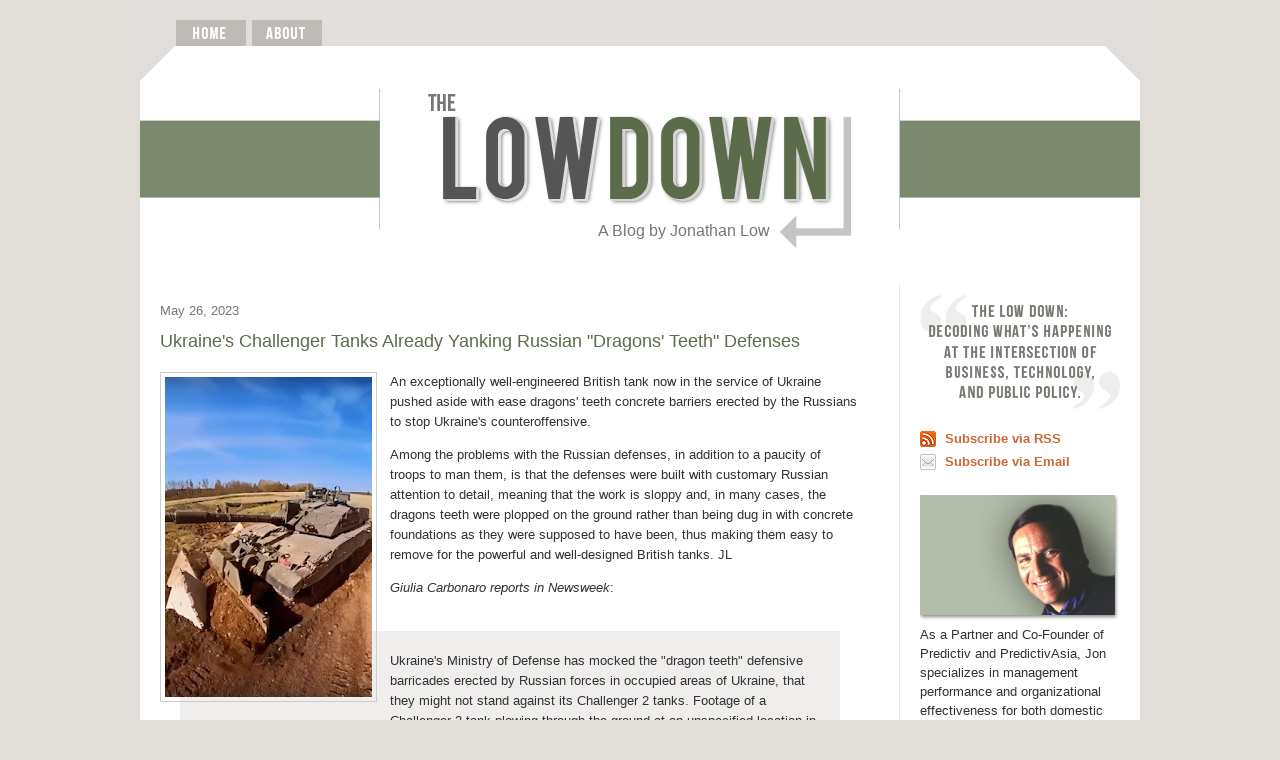

--- FILE ---
content_type: text/html; charset=UTF-8
request_url: https://www.thelowdownblog.com/2023/05/ukraines-challenger-tanks-already.html
body_size: 29073
content:
<!DOCTYPE html>
<html dir='ltr' xmlns='http://www.w3.org/1999/xhtml' xmlns:b='http://www.google.com/2005/gml/b' xmlns:data='http://www.google.com/2005/gml/data' xmlns:expr='http://www.google.com/2005/gml/expr'>
<head>
<link href='https://www.blogger.com/static/v1/widgets/2944754296-widget_css_bundle.css' rel='stylesheet' type='text/css'/>
<link href='http://www.iconj.com/ico/6/m/6m8gmiqlg6.ico' rel='shortcut icon' type='image/x-icon'/>
<meta content='Jon Low decodes what’s happening at the intersection of business, technology, and public policy.' name='description'/>
<meta content='jon low, business, intangibles, strategy execution, brand, management performance, organizational effectiveness, marketing, communications' name='keywords'/>
<meta content='Jonathan Low' name='author'/>
<meta content='Copyright 2011 Jonathan Low. All rights reserved.' name='copyright'/>
<link href="//fonts.googleapis.com/css?family=Oswald" rel="stylesheet" type="text/css">
<meta content='text/html; charset=UTF-8' http-equiv='Content-Type'/>
<meta content='blogger' name='generator'/>
<link href='https://www.thelowdownblog.com/favicon.ico' rel='icon' type='image/x-icon'/>
<link href='http://www.thelowdownblog.com/2023/05/ukraines-challenger-tanks-already.html' rel='canonical'/>
<link rel="alternate" type="application/atom+xml" title="The Low-Down - Atom" href="https://www.thelowdownblog.com/feeds/posts/default" />
<link rel="alternate" type="application/rss+xml" title="The Low-Down - RSS" href="https://www.thelowdownblog.com/feeds/posts/default?alt=rss" />
<link rel="service.post" type="application/atom+xml" title="The Low-Down - Atom" href="https://www.blogger.com/feeds/116358807299972823/posts/default" />

<link rel="alternate" type="application/atom+xml" title="The Low-Down - Atom" href="https://www.thelowdownblog.com/feeds/8303829208466883519/comments/default" />
<!--Can't find substitution for tag [blog.ieCssRetrofitLinks]-->
<link href='https://blogger.googleusercontent.com/img/b/R29vZ2xl/AVvXsEgedjmyztwSbOCQNOwQ-TadAS8wXMvuDULQZX6ldIZjgYxDC3Yenbg5tHgrdzmslhcIuZWkSphqAtVibQp0iFYiEHCmKP93m5vFdRFrYNcmYR2DhKToMzLVH1dZJLsTo3y3uamyCZDn_JtcDqC-cIoGxK6_qYhtvbc0nYfxkhZwwl30PfWq72G0cAgC/s320/Image%20-%20damage.jpg' rel='image_src'/>
<meta content='http://www.thelowdownblog.com/2023/05/ukraines-challenger-tanks-already.html' property='og:url'/>
<meta content='Ukraine&#39;s Challenger Tanks Already Yanking Russian &quot;Dragons&#39; Teeth&quot; Defenses' property='og:title'/>
<meta content='An exceptionally well-engineered British tank now in the service of Ukraine pushed aside with ease dragons&#39; teeth concrete barriers erected ...' property='og:description'/>
<meta content='https://blogger.googleusercontent.com/img/b/R29vZ2xl/AVvXsEgedjmyztwSbOCQNOwQ-TadAS8wXMvuDULQZX6ldIZjgYxDC3Yenbg5tHgrdzmslhcIuZWkSphqAtVibQp0iFYiEHCmKP93m5vFdRFrYNcmYR2DhKToMzLVH1dZJLsTo3y3uamyCZDn_JtcDqC-cIoGxK6_qYhtvbc0nYfxkhZwwl30PfWq72G0cAgC/w1200-h630-p-k-no-nu/Image%20-%20damage.jpg' property='og:image'/>
<title>The Low-Down: Ukraine's Challenger Tanks Already Yanking Russian "Dragons' Teeth" Defenses</title>
<link href='http://www.iconj.com/ico/6/m/6m8gmiqlg6.ico' rel='shortcut icon' type='image/x-icon'/>
<style id='page-skin-1' type='text/css'><!--
/*
-----------------------------------------------
Blogger Template Style
Name:     Minima
Date:     26 Feb 2004
Updated by: Blogger Team
----------------------------------------------- */
#navbar-iframe {
display: none !important;
}
/* Variable definitions
====================
<Variable name="bgcolor" description="Page Background Color"
type="color" default="#fff">
<Variable name="textcolor" description="Text Color"
type="color" default="#333">
<Variable name="linkcolor" description="Link Color"
type="color" default="#58a">
<Variable name="pagetitlecolor" description="Blog Title Color"
type="color" default="#666">
<Variable name="descriptioncolor" description="Blog Description Color"
type="color" default="#999">
<Variable name="titlecolor" description="Post Title Color"
type="color" default="#c60">
<Variable name="bordercolor" description="Border Color"
type="color" default="#ccc">
<Variable name="sidebarcolor" description="Sidebar Title Color"
type="color" default="#999">
<Variable name="sidebartextcolor" description="Sidebar Text Color"
type="color" default="#333333">
<Variable name="visitedlinkcolor" description="Visited Link Color"
type="color" default="#999">
<Variable name="bodyfont" description="Text Font"
type="font" default="normal normal 100% Georgia, Serif">
<Variable name="headerfont" description="Sidebar Title Font"
type="font"
default="normal normal 78% 'Trebuchet MS',Trebuchet,Arial,Verdana,Sans-serif">
<Variable name="pagetitlefont" description="Blog Title Font"
type="font"
default="normal normal 200% Georgia, Serif">
<Variable name="descriptionfont" description="Blog Description Font"
type="font"
default="normal normal 78% 'Trebuchet MS', Trebuchet, Arial, Verdana, Sans-serif">
<Variable name="postfooterfont" description="Post Footer Font"
type="font"
default="normal normal 78% 'Trebuchet MS', Trebuchet, Arial, Verdana, Sans-serif">
<Variable name="startSide" description="Side where text starts in blog language"
type="automatic" default="left">
<Variable name="endSide" description="Side where text ends in blog language"
type="automatic" default="right">
*/
/* Use this with templates/template-twocol.html */
body {
background-color: #e1deda;
margin:0;
color:#333333;
font:x-small Georgia Serif;
font-size/* */:/**/small;
font-size: /**/small;
text-align: center;
}
a:link {
color:#cc6633;
text-decoration:none;
font-weight:bold;
}
a:visited {
color:#cc6633;
text-decoration:none;
font-weight:bold;
}
a:hover {
color:#777777;
text-decoration:none;
font-weight:bold;
}
a img {
border-width:0;
}
/* Google Branding
-----------------------------------------------
*/
.gsc-branding-text {
display:none;}
.gsc-branding-img {
display:none;}
/* Header
-----------------------------------------------
*/
/* Outer-Wrapper
----------------------------------------------- */
#outer-wrapper {
background: #ffffff;
width:1000px;
margin:0 auto;
padding:0px;
text-align:left;
font: normal normal 100% Arial, sans-serif;
}
#main-wrapper {
width: 700px;
float: left;
margin-left: 20px;
word-wrap: break-word; /* fix for long text breaking sidebar float in IE */
overflow: hidden;     /* fix for long non-text content breaking IE sidebar float */
}
#sidebar-wrapper {
width: 200px;
float: right;
padding-left: 20px;
margin-right: 20px;
word-wrap: break-word; /* fix for long text breaking sidebar float in IE */
overflow: hidden;      /* fix for long non-text content breaking IE sidebar float */
border-left: 1px solid #ebebeb;
}
/* Headings
----------------------------------------------- */
h2 {
margin:0 0 .75em;
font:normal normal 78% 'Trebuchet MS',Trebuchet,Arial,Verdana,Sans-serif;
line-height: 1.4em;
text-transform:uppercase;
letter-spacing:.2em;
color:#777777;
font-family: 'Oswald', arial, serif;}
h4 {
color: #d9a913:
font-size: 95%;
}
/* Posts
-----------------------------------------------
*/
h2.date-header {
margin:1.5em 0 .75em;
font-family: arial, serif;
color:#777777;
text-transform: none;
font-size: 100%;
letter-spacing: 0;
line-height: 1.4em;
}
.post {
margin:.5em 0 1.5em;
border-bottom:1px solid #ebebeb;
padding-bottom:.5em;
}
.post h3 {
margin:.25em 0 0;
padding:0 0 5px;
font-size:140%;
font-weight:normal;
line-height:1.4em;
color:#5c6b4a;
}
.post h3 a, .post h3 a:visited, .post h3 strong {
display:block;
text-decoration:none;
color:#5c6b4a;
font-weight:normal;
}
.post h3 strong, .post h3 a:hover {
color:#5c6b4a;
}
.post-body {
margin:0 0 .75em;
line-height:1.6em;
}
.post-body blockquote {
margin:0 0 .75em;
line-height:1.6em;
padding:20px;
background : #f0eeec url(https://blogger.googleusercontent.com/img/b/R29vZ2xl/AVvXsEiECjZvDir6VcAWDy5EVnb1sNl55E8T9puh-EjNY0reBjp_eHAcp9sg-CFrO9DATuTfj_JdS12LmP-IWMeZyFKsMEBgP46EinCPuTfujLbH1Zbc1j2WbKsnVAv5EgME4ozkvhwiJRNG2Ro/s800/blockquote.jpg)   no-repeat top left;
}
.post-footer {
margin: .75em 0;
color:#666666;
text-transform:uppercase;
letter-spacing:.1em;
font: normal normal 78% 'Trebuchet MS', Trebuchet, Arial, Verdana, Sans-serif;
line-height: 1.4em;
}
.post-footer a {
color: #7c896f;
}
.comment-link {
margin-left:.6em;
}
.post img, table.tr-caption-container {
padding:4px;
border:1px solid #cccccc;
}
.tr-caption-container img {
border: none;
padding: 0;
}
.post blockquote {
margin:1em 20px;
}
.post blockquote p {
margin:.75em 0;
}
/* Comments
----------------------------------------------- */
#comments h4 {
margin:1em 0;
font-weight: bold;
line-height: 1.4em;
text-transform:uppercase;
letter-spacing:.2em;
color: #666666;
}
#comments-block {
margin:1em 0 1.5em;
line-height:1.6em;
}
#comments-block .comment-author {
margin:.5em 0;
}
#comments-block .comment-body {
margin:.25em 0 0;
}
#comments-block .comment-footer {
margin:-.25em 0 2em;
line-height: 1.4em;
text-transform:uppercase;
letter-spacing:.1em;
}
#comments-block .comment-body p {
margin:0 0 .75em;
}
.deleted-comment {
font-style:italic;
color:gray;
}
#blog-pager-newer-link {
float: left;
}
#blog-pager-older-link {
float: right;
}
#blog-pager {
text-align: center;
}
.feed-links {
clear: both;
line-height: 2.5em;
}
/* Highlight Authors Comments
----------------------------------------------- */
.comment-footer{
margin-bottom:0 !important;
}
.author-comment{
background-color:#ffffff;
padding:7px;
margin-bottom:1.5em;
}
.author-comment.blog-author {
background-color:#f6f1e7;
}
/* Sidebar Content
----------------------------------------------- */
.sidebar {
color: #333333;
line-height: 1.5em;
}
.sidebar ul {
list-style:none;
margin:0 0 0;
padding:0 0 0;
}
.sidebar li {
margin:0;
padding-top:0;
padding-right:0;
padding-bottom:.25em;
padding-left:15px;
text-indent:-15px;
line-height:1.5em;
}
.sidebar .widget, .main .widget {
margin:0 0 1.5em;
padding:0 0 .5em;
}
.main .Blog {
border-bottom-width: 0;
}
/* Profile
----------------------------------------------- */
.profile-img {
float: left;
margin-top: 0;
margin-right: 5px;
margin-bottom: 5px;
margin-left: 0;
padding: 4px;
border: 1px solid #cccccc;
}
.profile-data {
margin:0;
text-transform:uppercase;
letter-spacing:.1em;
font: normal normal 78% 'Trebuchet MS', Trebuchet, Arial, Verdana, Sans-serif;
color: #666666;
font-weight: bold;
line-height: 1.6em;
}
.profile-datablock {
margin:.5em 0 .5em;
}
.profile-textblock {
margin: 0.5em 0;
line-height: 1.6em;
}
.profile-link {
font: normal normal 78% 'Trebuchet MS', Trebuchet, Arial, Verdana, Sans-serif;
text-transform: uppercase;
letter-spacing: .1em;
}
/* Footer
----------------------------------------------- */
#footer {
width:1000px;
clear:both;
margin:0 auto;
padding-top:15px;
line-height: 1.6em;
text-transform:uppercase;
letter-spacing:.1em;
text-align: center;
}
/* Read More Jump Link
---------------------------------------------- */
.jump-link  {
width:640px;
background : #f0eeec;
margin-left:20px;
margin-top:-20px;
padding-left:20px;
padding-bottom:20px;
margin-bottom:20px;
}
/* Blog Archive Widget
---------------------------------------------- */
#BlogArchive1_ArchiveMenu {width:170px}
.post-footer-line-2 {
padding-top:7px;
}

--></style>
<script type='text/javascript'>

  var _gaq = _gaq || [];
  _gaq.push(['_setAccount', 'UA-22455599-1']);
  _gaq.push(['_trackPageview']);

  (function() {
    var ga = document.createElement('script'); ga.type = 'text/javascript'; ga.async = true;
    ga.src = ('https:' == document.location.protocol ? 'https://ssl' : 'http://www') + '.google-analytics.com/ga.js';
    var s = document.getElementsByTagName('script')[0]; s.parentNode.insertBefore(ga, s);
  })();

</script>
<script type='text/javascript'>
  (function() {
    var po = document.createElement('script'); po.type = 'text/javascript'; po.async = true;
    po.src = 'https://apis.google.com/js/plusone.js';
    var s = document.getElementsByTagName('script')[0]; s.parentNode.insertBefore(po, s);
  })();
</script>
<link href='https://www.blogger.com/dyn-css/authorization.css?targetBlogID=116358807299972823&amp;zx=9447e002-fa73-4d90-8abe-69b7d2efa6ab' media='none' onload='if(media!=&#39;all&#39;)media=&#39;all&#39;' rel='stylesheet'/><noscript><link href='https://www.blogger.com/dyn-css/authorization.css?targetBlogID=116358807299972823&amp;zx=9447e002-fa73-4d90-8abe-69b7d2efa6ab' rel='stylesheet'/></noscript>
<meta name='google-adsense-platform-account' content='ca-host-pub-1556223355139109'/>
<meta name='google-adsense-platform-domain' content='blogspot.com'/>

</head>
<body>
<div class='navbar section' id='navbar'><div class='widget Navbar' data-version='1' id='Navbar1'><script type="text/javascript">
    function setAttributeOnload(object, attribute, val) {
      if(window.addEventListener) {
        window.addEventListener('load',
          function(){ object[attribute] = val; }, false);
      } else {
        window.attachEvent('onload', function(){ object[attribute] = val; });
      }
    }
  </script>
<div id="navbar-iframe-container"></div>
<script type="text/javascript" src="https://apis.google.com/js/platform.js"></script>
<script type="text/javascript">
      gapi.load("gapi.iframes:gapi.iframes.style.bubble", function() {
        if (gapi.iframes && gapi.iframes.getContext) {
          gapi.iframes.getContext().openChild({
              url: 'https://www.blogger.com/navbar/116358807299972823?po\x3d8303829208466883519\x26origin\x3dhttps://www.thelowdownblog.com',
              where: document.getElementById("navbar-iframe-container"),
              id: "navbar-iframe"
          });
        }
      });
    </script><script type="text/javascript">
(function() {
var script = document.createElement('script');
script.type = 'text/javascript';
script.src = '//pagead2.googlesyndication.com/pagead/js/google_top_exp.js';
var head = document.getElementsByTagName('head')[0];
if (head) {
head.appendChild(script);
}})();
</script>
</div></div>
<div id='outer-wrapper'><div id='wrap2'>
<!-- skip links for text browsers -->
<span id='skiplinks' style='display:none;'>
<a href='#main'>skip to main </a> |
      <a href='#sidebar'>skip to sidebar</a>
</span>
<div id='content-wrapper'>
<div id='crosscol-wrapper' style='text-align:center'>
<div class='crosscol section' id='crosscol'><div class='widget HTML' data-version='1' id='HTML1'>
<div class='widget-content'>
<style type="text/css">
h3 {
  margin:0px 0 0;
  padding:0 0 5px 0;
  font-size:120%;
  font-weight:normal;
  line-height:1.4em;
  color:#777777;
}
.tag {
	font-size:95%;
	  line-height: 1.4em;
  color:#888888;

}
body {
  background-color: #e1deda;
  }
</style>

<script type="text/javascript">
function MM_preloadImages() { //v3.0
  var d=document; if(d.images){ if(!d.MM_p) d.MM_p=new Array();
    var i,j=d.MM_p.length,a=MM_preloadImages.arguments; for(i=0; i<a.length; i++)
    if (a[i].indexOf("#")!=0){ d.MM_p[j]=new Image; d.MM_p[j++].src=a[i];}}
}

function MM_swapImgRestore() { //v3.0
  var i,x,a=document.MM_sr; for(i=0;a&&i<a.length&&(x=a[i])&&x.oSrc;i++) x.src=x.oSrc;
}

function MM_findObj(n, d) { //v4.01
  var p,i,x;  if(!d) d=document; if((p=n.indexOf("?"))>0&&parent.frames.length) {
    d=parent.frames[n.substring(p+1)].document; n=n.substring(0,p);}
  if(!(x=d[n])&&d.all) x=d.all[n]; for (i=0;!x&&i<d.forms.length;i++) x=d.forms[i][n];
  for(i=0;!x&&d.layers&&i<d.layers.length;i++) x=MM_findObj(n,d.layers[i].document);
  if(!x && d.getElementById) x=d.getElementById(n); return x;
}

function MM_swapImage() { //v3.0
  var i,j=0,x,a=MM_swapImage.arguments; document.MM_sr=new Array; for(i=0;i<(a.length-2);i+=3)
   if ((x=MM_findObj(a[i]))!=null){document.MM_sr[j++]=x; if(!x.oSrc) x.oSrc=x.src; x.src=a[i+2];}
}
</script>

<a name="top"></a><img src="https://blogger.googleusercontent.com/img/b/R29vZ2xl/AVvXsEiUXGtXF9eN7kfPoPo-2nFZK7hKfojmXB42VDKWCQxfywwTIOifkVC_tlrYMziXZT16Hq6qfLAwyGKEcalDbaTB5gAZWSpSWUdwl_NjgJPnr2CrCNgrr0n6W1dbavYR4OAWxMHbwMRZQYQ/s1000/TLD-header-menu.jpg" width="1000" height="46" border="0" usemap="#Map" id="Image1" style="margin-bottom:-4px;" />
<map name="Map"><area shape="rect" coords="112,19,184,52" href="http://www.thelowdownblog.com/p/about.html" onmouseover="MM_swapImage(&#39;Image1&#39;,&#39;&#39;,&#39;https://blogger.googleusercontent.com/img/b/R29vZ2xl/AVvXsEiz6QcgpHxuETRji7Ske3GNN0AW8yyJiBmW8ZHd80dPnyytitM-sFqrfKGEruZYfr4D2CEsrzPseRU6mp50CBNZVs_QPVGnh5hnaQL8k8lyFg8CFRqyAjQU5hrann_zVbOn5qSuh-Gj6Ko/s1000/TLD-header-menu-about.jpg&#39;,1)" onmouseout="MM_swapImgRestore()" />
  <area shape="rect" coords="35,19,107,52" href="http://www.thelowdownblog.com/" onmouseover="MM_swapImage(&#39;Image1&#39;,&#39;&#39;,&#39;https://blogger.googleusercontent.com/img/b/R29vZ2xl/AVvXsEgwjz7pnyms1xjTPjqwm51MebJiTfYn7vbvuOk-zpLdYsP6zdRNwDc-EWY5VwqhRuQ4FSa0WiNAHYOojcba2MAodMxhFIMQzYCPKYWH5AEeMoV0CEDbnuy0VDs2pR2JMNSGo4_1eWuu4o4/s1000/TLD-header-menu-home.jpg&#39;,1)" onmouseout="MM_swapImgRestore()" />
</map>
<table width="1000" height="222" border="0" cellspacing="0" cellpadding="0" background="https://blogger.googleusercontent.com/img/b/R29vZ2xl/AVvXsEgPX-KBrzyjdE8CAsfafkEguPDQamnXgm-rMjj73VXeLsag8bMtWVU4gd9RTLL-R3fhXUg9psufkzCkxx0ntyuiwjPruxQ9aha5Jvf9LWj-vgVfgvaaQg45LWJGXGj6nLFdOijo9LR4wJ4/s1000/TLD-header-back.jpg">
  <tr>
    <td colspan="2"  align="center" valign="bottom"><a href="http://www.thelowdownblog.com/"><img src="https://lh3.googleusercontent.com/blogger_img_proxy/AEn0k_tHWKVTP9gs_RVpB2XcMzrMJdtHLjnPUnorTb2IG6x5pV6OqRCFW7qpbuf9f7JbFvdfbqKt_rD8tTkIsH5gRrPSbx04FGj6um5-M7jhKE7TKahR7aw=s0-d" width="523" height="145" border="0"></a></td>
  </tr>
  <tr>
    <td width="630" height="47" align="right" valign="top"><h3><a style="font-weight:normal;color:#777777;" href="http://www.thelowdownblog.com/http://www.thelowdownblog.com/">A Blog by Jonathan Low</a></h3></td>
    <td height="47">&nbsp;</td>
  </tr>
</table>
<br />
</div>
<div class='clear'></div>
</div></div>
</div>
<div id='main-wrapper'>
<div class='main section' id='main'><div class='widget Blog' data-version='1' id='Blog1'>
<div class='blog-posts hfeed'>
<!--Can't find substitution for tag [defaultAdStart]-->

          <div class="date-outer">
        
<h2 class='date-header'><span>May 26, 2023</span></h2>

          <div class="date-posts">
        
<div class='post-outer'>
<div class='post hentry uncustomized-post-template'>
<a name='8303829208466883519'></a>
<h3 class='post-title entry-title'>
Ukraine's Challenger Tanks Already Yanking Russian "Dragons' Teeth" Defenses
</h3>
<div class='post-header'>
<div class='post-header-line-1'></div>
</div>
<div class='post-body entry-content' id='post-body-8303829208466883519'>
<p><i></i></p><div class="separator" style="clear: both; text-align: center;"><i><a href="https://blogger.googleusercontent.com/img/b/R29vZ2xl/AVvXsEgedjmyztwSbOCQNOwQ-TadAS8wXMvuDULQZX6ldIZjgYxDC3Yenbg5tHgrdzmslhcIuZWkSphqAtVibQp0iFYiEHCmKP93m5vFdRFrYNcmYR2DhKToMzLVH1dZJLsTo3y3uamyCZDn_JtcDqC-cIoGxK6_qYhtvbc0nYfxkhZwwl30PfWq72G0cAgC/s924/Image%20-%20damage.jpg" imageanchor="1" style="clear: left; float: left; margin-bottom: 1em; margin-right: 1em;"><img border="0" data-original-height="924" data-original-width="598" height="320" src="https://blogger.googleusercontent.com/img/b/R29vZ2xl/AVvXsEgedjmyztwSbOCQNOwQ-TadAS8wXMvuDULQZX6ldIZjgYxDC3Yenbg5tHgrdzmslhcIuZWkSphqAtVibQp0iFYiEHCmKP93m5vFdRFrYNcmYR2DhKToMzLVH1dZJLsTo3y3uamyCZDn_JtcDqC-cIoGxK6_qYhtvbc0nYfxkhZwwl30PfWq72G0cAgC/s320/Image%20-%20damage.jpg" width="207" /></a></i></div>An exceptionally well-engineered British tank now in the service of Ukraine pushed aside with ease dragons' teeth concrete barriers erected by the Russians to stop Ukraine's counteroffensive.&nbsp;<p></p><p>Among the problems with the Russian defenses, in addition to a paucity of troops to man them, is that the defenses were built with customary Russian attention to detail, meaning that the work is sloppy and, in many cases, the dragons teeth were plopped on the ground rather than being dug in with concrete foundations as they were supposed to have been, thus making them easy to remove for the powerful and well-designed British tanks. JL<i>&nbsp;</i></p><p><i>Giulia Carbonaro reports in Newsweek</i>:
<br />
<br />
</p><blockquote>Ukraine's Ministry of Defense has mocked the "dragon teeth" defensive 
barricades erected by Russian forces in occupied areas of Ukraine, that they might not stand against its Challenger 2 tanks. Footage of a Challenger 2 tank plowing through the ground at an 
unspecified location in Ukraine and dragging the "dragon teeth" along 
its path, Ukraine tweeted on Thursday: 
"Challenger 2: If there is such a thing as 'dragon teeth,' there must be
 a 'dragon dentist.'" The tank can be seen removing some dragon teeth and dragging them along 
for a few meters at the rhythm of AC DC's song "Highway to Hell."<a name="more"></a><br /><p style="-webkit-font-smoothing: antialiased; -webkit-text-stroke-width: 0px; background-color: white; border: 0px none; box-sizing: border-box; color: #222222; font-family: Roboto, sans-serif; font-size: 18px; font-style: normal; font-variant-caps: normal; font-variant-ligatures: normal; font-weight: 400; letter-spacing: normal; list-style: outside none none; margin: 20px 0px; orphans: 2; outline: none 0px; padding: 0px; text-align: start; text-decoration-color: initial; text-decoration-style: initial; text-decoration-thickness: initial; text-indent: 0px; text-transform: none; white-space: normal; widows: 2; width: 790px; word-spacing: 0px;">Ukraine's Ministry of Defense has mocked the "dragon teeth" defensive barricades erected by Russian forces in occupied areas of Ukraine, suggesting that they might not stand against its Challenger 2 tanks.</p><p style="-webkit-font-smoothing: antialiased; -webkit-text-stroke-width: 0px; background-color: white; border: 0px none; box-sizing: border-box; color: #222222; font-family: Roboto, sans-serif; font-size: 18px; font-style: normal; font-variant-caps: normal; font-variant-ligatures: normal; font-weight: 400; letter-spacing: normal; list-style: outside none none; margin: 20px 0px; orphans: 2; outline: none 0px; padding: 0px; text-align: start; text-decoration-color: initial; text-decoration-style: initial; text-decoration-thickness: initial; text-indent: 0px; text-transform: none; white-space: normal; widows: 2; width: 790px; word-spacing: 0px;">The Challenger 2 tank in Ukraine's possession is the U.K.'s main battle tank&#8212;a well-tested machine introduced by the British in 1994 and designed to replace the Challenger 1. Its main purpose is to destroy other tanks.</p><p style="-webkit-font-smoothing: antialiased; -webkit-text-stroke-width: 0px; background-color: white; border: 0px none; box-sizing: border-box; color: #222222; font-family: Roboto, sans-serif; font-size: 18px; font-style: normal; font-variant-caps: normal; font-variant-ligatures: normal; font-weight: 400; letter-spacing: normal; list-style: outside none none; margin: 20px 0px; orphans: 2; outline: none 0px; padding: 0px; text-align: start; text-decoration-color: initial; text-decoration-style: initial; text-decoration-thickness: initial; text-indent: 0px; text-transform: none; white-space: normal; widows: 2; width: 790px; word-spacing: 0px;">Sharing footage of a Challenger 2 tank plowing through the ground at an unspecified location in Ukraine and dragging the "dragon teeth" along its path, the Ukrainian Ministry of Defense tweeted on Thursday: "Challenger 2: If there is such a thing as 'dragon teeth,' there must be a 'dragon dentist.'"</p><div class="dfp-tag-wrapper dfp-ad-count" id="dfp-ad-right2-wrapper" style="-webkit-font-smoothing: antialiased; -webkit-text-stroke-width: 0px; background-color: white; border: 0px none; box-sizing: border-box; clear: left; color: #222222; font-family: Roboto, sans-serif; font-size: 18px; font-style: normal; font-variant-caps: normal; font-variant-ligatures: normal; font-weight: 400; letter-spacing: normal; list-style: outside none none; margin: 0px; min-height: 270px; min-width: 300px; orphans: 2; outline: none 0px; padding: 0px; text-align: start; text-decoration-color: initial; text-decoration-style: initial; text-decoration-thickness: initial; text-indent: 0px; text-transform: none; white-space: normal; widows: 2; word-spacing: 0px;"><div class="dfp-tag-wrapper mpu-only unstick" data-google-query-id="CPfL3enKk_8CFYyIhgodYKcMsw" id="dfp-ad-right2" style="-webkit-font-smoothing: antialiased; border: 0px none; box-sizing: border-box; left: auto; list-style: outside none none; margin: 0px; outline: none 0px; padding: 0px; top: auto;"><br class="Apple-interchange-newline" /><p style="-webkit-font-smoothing: antialiased; -webkit-text-stroke-width: 0px; background-color: white; border: 0px none; box-sizing: border-box; color: #222222; font-family: Roboto, sans-serif; font-size: 18px; font-style: normal; font-variant-caps: normal; font-variant-ligatures: normal; font-weight: 400; letter-spacing: normal; list-style: outside none none; margin: 20px 0px; orphans: 2; outline: none 0px; padding: 0px; text-align: start; text-decoration-color: initial; text-decoration-style: initial; text-decoration-thickness: initial; text-indent: 0px; text-transform: none; white-space: normal; widows: 2; width: 790px; word-spacing: 0px;">In the clip, the tank can be seen removing some dragon teeth and dragging them along for a few meters at the rhythm of AC DC's song "Highway to Hell."</p><p style="-webkit-font-smoothing: antialiased; -webkit-text-stroke-width: 0px; background-color: white; border: 0px none; box-sizing: border-box; color: #222222; font-family: Roboto, sans-serif; font-size: 18px; font-style: normal; font-variant-caps: normal; font-variant-ligatures: normal; font-weight: 400; letter-spacing: normal; list-style: outside none none; margin: 20px 0px; orphans: 2; outline: none 0px; padding: 0px; text-align: start; text-decoration-color: initial; text-decoration-style: initial; text-decoration-thickness: initial; text-indent: 0px; text-transform: none; white-space: normal; widows: 2; width: 790px; word-spacing: 0px;">"Dragon teeth" are pyramidal anti-tank obstacles made of reinforced concrete which have been used to impede the movement of tanks and mechanized infantry since World War II. They look like massive teeth sticking out of the ground, exactly as their name suggests. <br /></p><p style="-webkit-font-smoothing: antialiased; -webkit-text-stroke-width: 0px; background-color: white; border: 0px none; box-sizing: border-box; color: #222222; font-family: Roboto, sans-serif; font-size: 18px; font-style: normal; font-variant-caps: normal; font-variant-ligatures: normal; font-weight: 400; letter-spacing: normal; list-style: outside none none; margin: 20px 0px; orphans: 2; outline: none 0px; padding: 0px; text-align: start; text-decoration-color: initial; text-decoration-style: initial; text-decoration-thickness: initial; text-indent: 0px; text-transform: none; white-space: normal; widows: 2; width: 790px; word-spacing: 0px;">An aerial image recorded by Capella Space, an American space company, and shared by Reuters at the end of April, shows that Russian forces have installed the "dragon teeth" along other fortifications&#8212;like anti-tank ditches and troop-manned trenches&#8212;built from western Russia through eastern Ukraine and on to Crimea.</p><p style="-webkit-font-smoothing: antialiased; -webkit-text-stroke-width: 0px; background-color: white; border: 0px none; box-sizing: border-box; color: #222222; font-family: Roboto, sans-serif; font-size: 18px; font-style: normal; font-variant-caps: normal; font-variant-ligatures: normal; font-weight: 400; letter-spacing: normal; list-style: outside none none; margin: 20px 0px; orphans: 2; outline: none 0px; padding: 0px; text-align: start; text-decoration-color: initial; text-decoration-style: initial; text-decoration-thickness: initial; text-indent: 0px; text-transform: none; white-space: normal; widows: 2; width: 790px; word-spacing: 0px;">But Ukraine appears defiant in the face of Russia's defenses, as shown by the mocking video shared on<span>&nbsp;</span><a class="multivariate" data-sys="1" href="https://www.newsweek.com/topic/twitter" style="-webkit-font-smoothing: antialiased; border: 0px; box-sizing: border-box; color: #f72210; list-style: outside none none; margin: 0px; outline: none 0px; padding: 0px; text-decoration: underline;">Twitter</a><span>&nbsp;</span>this week.</p><p style="-webkit-font-smoothing: antialiased; -webkit-text-stroke-width: 0px; background-color: white; border: 0px none; box-sizing: border-box; color: #222222; font-family: Roboto, sans-serif; font-size: 18px; font-style: normal; font-variant-caps: normal; font-variant-ligatures: normal; font-weight: 400; letter-spacing: normal; list-style: outside none none; margin: 20px 0px; orphans: 2; outline: none 0px; padding: 0px; text-align: start; text-decoration-color: initial; text-decoration-style: initial; text-decoration-thickness: initial; text-indent: 0px; text-transform: none; white-space: normal; widows: 2; width: 790px; word-spacing: 0px;">British Prime Minister<span>&nbsp;</span><a class="multivariate" data-sys="1" href="https://www.newsweek.com/topic/rishi-sunak" style="-webkit-font-smoothing: antialiased; border: 0px; box-sizing: border-box; color: #f72210; list-style: outside none none; margin: 0px; outline: none 0px; padding: 0px; text-decoration: underline;">Rishi Sunak</a><span>&nbsp;</span>promised a squadron&#8212;14 vehicles&#8212;of Challenger 2 tanks to Kyiv back in January, an announcement which was quickly followed by the training of Ukrainian troops in the U.K.</p><p style="-webkit-font-smoothing: antialiased; -webkit-text-stroke-width: 0px; background-color: white; border: 0px none; box-sizing: border-box; color: #222222; font-family: Roboto, sans-serif; font-size: 18px; font-style: normal; font-variant-caps: normal; font-variant-ligatures: normal; font-weight: 400; letter-spacing: normal; list-style: outside none none; margin: 20px 0px; orphans: 2; outline: none 0px; padding: 0px; text-align: start; text-decoration-color: initial; text-decoration-style: initial; text-decoration-thickness: initial; text-indent: 0px; text-transform: none; white-space: normal; widows: 2; width: 790px; word-spacing: 0px;">The tanks were reportedly delivered to Ukraine in late March, and are expected to be used as part of Ukraine's counteroffensive against Russia, which is believed to be in the works.</p><p style="-webkit-font-smoothing: antialiased; -webkit-text-stroke-width: 0px; background-color: white; border: 0px none; box-sizing: border-box; color: #222222; font-family: Roboto, sans-serif; font-size: 18px; font-style: normal; font-variant-caps: normal; font-variant-ligatures: normal; font-weight: 400; letter-spacing: normal; list-style: outside none none; margin: 20px 0px; orphans: 2; outline: none 0px; padding: 0px; text-align: start; text-decoration-color: initial; text-decoration-style: initial; text-decoration-thickness: initial; text-indent: 0px; text-transform: none; white-space: normal; widows: 2; width: 790px; word-spacing: 0px;">In an interview with Japanese broadcaster NHK earlier this week, the head of Ukraine's Main Directorate of Intelligence, Maj. Gen. Kyrylo Budanov,<a class="multivariate" href="https://www.newsweek.com/russia-ukraine-counteroffensive-budanov-1802524" rel="noopener" style="-webkit-font-smoothing: antialiased; border: 0px; box-sizing: border-box; color: #f72210; list-style: outside none none; margin: 0px; outline: none 0px; padding: 0px; text-decoration: underline;" target="_blank"><span>&nbsp;</span>said that the country's counteroffensive "will start soon."</a></p></div></div></blockquote><p>&nbsp;</p><blockquote><div class="dfp-tag-wrapper dfp-ad-count" id="dfp-ad-right2-wrapper" style="-webkit-font-smoothing: antialiased; -webkit-text-stroke-width: 0px; background-color: white; border: 0px none; box-sizing: border-box; clear: left; color: #222222; font-family: Roboto, sans-serif; font-size: 18px; font-style: normal; font-variant-caps: normal; font-variant-ligatures: normal; font-weight: 400; letter-spacing: normal; list-style: outside none none; margin: 0px; min-height: 270px; min-width: 300px; orphans: 2; outline: none 0px; padding: 0px; text-align: start; text-decoration-color: initial; text-decoration-style: initial; text-decoration-thickness: initial; text-indent: 0px; text-transform: none; white-space: normal; widows: 2; word-spacing: 0px;"><div class="dfp-tag-wrapper mpu-only unstick" data-google-query-id="CPfL3enKk_8CFYyIhgodYKcMsw" id="dfp-ad-right2" style="-webkit-font-smoothing: antialiased; border: 0px none; box-sizing: border-box; left: auto; list-style: outside none none; margin: 0px; outline: none 0px; padding: 0px; top: auto;"><p style="-webkit-font-smoothing: antialiased; -webkit-text-stroke-width: 0px; background-color: white; border: 0px none; box-sizing: border-box; color: #222222; font-family: Roboto, sans-serif; font-size: 18px; font-style: normal; font-variant-caps: normal; font-variant-ligatures: normal; font-weight: 400; letter-spacing: normal; list-style: outside none none; margin: 20px 0px; orphans: 2; outline: none 0px; padding: 0px; text-align: start; text-decoration-color: initial; text-decoration-style: initial; text-decoration-thickness: initial; text-indent: 0px; text-transform: none; white-space: normal; widows: 2; width: 790px; word-spacing: 0px;">"We already have minimum weapons and other equipment stocks in place. I can only say that it will start soon," he said on Tuesday.According to recent satellite imagery of the warzone in Ukraine, Russian forces have been scattering "dragon teeth" across some of the areas of the country which they have come to occupy during the past year in anticipation of what's been rumored to be an imminent Ukrainian counteroffensive.</p></div></div></blockquote>
<div style='clear: both;'></div>
</div>
<div class='post-footer'>
<div class='post-footer-line post-footer-line-1'>
<span class='post-share'>
Save And Share : 
<a href='http://twitter.com/intent/tweet?text=Ukraine&#39;s Challenger Tanks Already Yanking Russian "Dragons&#39; Teeth" Defenses&url=https://www.thelowdownblog.com/2023/05/ukraines-challenger-tanks-already.html' title='Tweet This !'><img alt="Tweet This !" src="//1.bp.blogspot.com/_YUvD9j84Cik/TBvM3Sb-3wI/AAAAAAAAAH0/6wuL-gO0a3U/twitter.gif" style="height:15px; width:15px; padding:0; border:0; vertical-align:top; position: relative; top:2px;"></a>
<a href='http://www.facebook.com/sharer.php?u=https://www.thelowdownblog.com/2023/05/ukraines-challenger-tanks-already.html&t=Ukraine&#39;s Challenger Tanks Already Yanking Russian "Dragons&#39; Teeth" Defenses' title='Share On Facebook !'><img alt="Share On Facebook !" src="//1.bp.blogspot.com/_YUvD9j84Cik/TBvMxLns3dI/AAAAAAAAAHQ/K5W2YQeN6SY/facebook.gif" style="width:15px; height:15px; padding:0; border:0; vertical-align:top; position: relative; top:2px;"></a>
<a href='http://reddit.com/submit?url=https://www.thelowdownblog.com/2023/05/ukraines-challenger-tanks-already.html&title=Ukraine&#39;s Challenger Tanks Already Yanking Russian "Dragons&#39; Teeth" Defenses' target='_blank' title='Share On Reddit !'><img alt="Share On Reddit !" src="//1.bp.blogspot.com/_YUvD9j84Cik/TBvM2-Sw3ZI/AAAAAAAAAHk/QKghefISkNc/reddit.gif" style="width:15px; height:15px; padding:0; border:0; vertical-align:top; position: relative; top:2px;"></a>
<a href='http://www.linkedin.com/shareArticle?mini=true&url=https://www.thelowdownblog.com/2023/05/ukraines-challenger-tanks-already.html&title=Ukraine&#39;s Challenger Tanks Already Yanking Russian "Dragons&#39; Teeth" Defenses' target='_blank' title='Share On LinkedIn !'><img alt="Share On LinkedIn !" src="//1.bp.blogspot.com/_YUvD9j84Cik/TBvMxq258TI/AAAAAAAAAHc/qtW5-9eYK8g/linkedin.gif" style="width:15px; height:15px; padding:0; border:0; vertical-align:top; position: relative; top:2px;"></a>
<a href="//www.google.com/buzz/post?url=https://www.thelowdownblog.com/2023/05/ukraines-challenger-tanks-already.html" title="Share On Google Buzz !"><img alt="Share On Google Buzz !" src="//1.bp.blogspot.com/_YUvD9j84Cik/TBvMq-C4_yI/AAAAAAAAAHA/HCb38P39DMc/Buzz.gif" style="width:15px; height:15px; padding:0; border:0; vertical-align:top; position: relative; top:2px;"></a>
<a href='http://digg.com/submit?url=http://www.thelowdownblog.com/2023/05/ukraines-challenger-tanks-already.html&title=Ukraine&#39;s Challenger Tanks Already Yanking Russian "Dragons&#39; Teeth" Defenses' target='_blank' title='Share On Digg !'><img alt='Share On Digg !' src='https://upload.wikimedia.org/wikipedia/commons/thumb/1/18/Digg-new.svg/324px-Digg-new.svg.png' style='width:15px; height:15px; padding:0; border:0; vertical-align:top; position: relative; top:2px;'/></a>
<a href="//www.blogger.com/blog_this.pyra?t&amp;u=https://www.thelowdownblog.com/2023/05/ukraines-challenger-tanks-already.html&amp;n=Ukraine&#39;s+Challenger+Tanks+Already+Yanking+Russian+%22Dragons&#39;+Teeth%22+Defenses&amp;pli=1" title="Post To Blogger !"><img alt="Post To Blogger !" src="//1.bp.blogspot.com/_YUvD9j84Cik/TBvMqnnrVtI/AAAAAAAAAG8/O65EnRFSHFk/blogger.gif" style="width:15px; height:15px; padding:0; border:0; vertical-align:top; position: relative; top:2px;"></a>
<a href="//www.google.com/reader/link?url=https://www.thelowdownblog.com/2023/05/ukraines-challenger-tanks-already.html&amp;title=Ukraine&#39;s+Challenger+Tanks+Already+Yanking+Russian+%22Dragons&#39;+Teeth%22+Defenses&amp;srcUrl=https://www.thelowdownblog.com/&amp;srcTitle=The+Low-Down" title="Share On Google Reader !"><img alt="Share On Google Reader !" src="//1.bp.blogspot.com/_YUvD9j84Cik/TEYi6TuXL9I/AAAAAAAAAJg/FYv7hawKj3k/GoogleReader.gif" style="width:15px; height:15px; padding:0; border:0; vertical-align:top; position: relative; top:2px;"></a>
<a href="//www.google.com/bookmarks/mark?op=add&amp;bkmk=https://www.thelowdownblog.com/2023/05/ukraines-challenger-tanks-already.html&amp;title=Ukraine&#39;s+Challenger+Tanks+Already+Yanking+Russian+%22Dragons&#39;+Teeth%22+Defenses" title="Google Bookmark !"><img alt="Google Bookmark !" src="//1.bp.blogspot.com/_YUvD9j84Cik/TBvMxXNbOVI/AAAAAAAAAHY/s9pvz5gyE9I/google.gif" style="width:15px; height:15px; padding:0; border:0; vertical-align:top; position: relative; top:2px;"></a>
<a href='mailto:?subject=Ukraine&#39;s Challenger Tanks Already Yanking Russian "Dragons&#39; Teeth" Defenses&body=https://www.thelowdownblog.com/2023/05/ukraines-challenger-tanks-already.html' title='Send An Email !'><img alt="Send An Email !" src="//1.bp.blogspot.com/_YUvD9j84Cik/TBvMrRXqKLI/AAAAAAAAAHM/079MB8adXdQ/email.gif" style="width:15px; height:15px; padding:0; border:0; vertical-align:top; position: relative; top:2px;"></a>
<a href='https://www.thelowdownblog.com/feeds/posts/default' title='Blog Feed !'><img alt="Blog Feed !" src="//1.bp.blogspot.com/_YUvD9j84Cik/TBvM3CSYLvI/AAAAAAAAAHo/9pwNsbSHIgI/rss.gif" style="width:15px; height:15px; padding:0; border:0; vertical-align:top; position: relative; top:2px;"></a>
<span style='vertical-align:top; position: relative; top:2px;'>
<g:plusone annotation='none' size='small'></g:plusone>
</span>
</span>
<span class='post-author vcard'>
</span>
<span class='post-timestamp'>
</span>
<span class='reaction-buttons'>
</span>
<span class='star-ratings'>
</span>
<span class='post-backlinks post-comment-link'>
</span>
<span class='post-icons'>
<span class='item-control blog-admin pid-1198651105'>
<a href='https://www.blogger.com/post-edit.g?blogID=116358807299972823&postID=8303829208466883519&from=pencil' title='Edit Post'>
<img alt='' class='icon-action' height='18' src='https://resources.blogblog.com/img/icon18_edit_allbkg.gif' width='18'/>
</a>
</span>
</span>
<div class='post-share-buttons goog-inline-block'>
</div>
</div>
<div class='post-footer-line post-footer-line-2'>
<span class='post-labels'>
</span>
</div>
<p>
<span class='post-comment-link'>
</span>
</p>
<div class='post-footer-line post-footer-line-3'>
<span class='post-location'>
</span>
</div>
</div>
</div>
<div class='comments' id='comments'>
<a name='comments'></a>
<h4>
14
comments:
        
</h4>
<div id='Blog1_comments-block-wrapper'>
<dl class='avatar-comment-indent' id='comments-block'>
<div class='author-comment '>
<dt class='comment-author' id='c7466654255529087807'>
<a name='c7466654255529087807'></a>
<div class="avatar-image-container avatar-stock"><span dir="ltr"><a href="https://betshahcasino.com/4rabet-app/" target="" rel="nofollow" onclick=""><img src="//resources.blogblog.com/img/blank.gif" width="35" height="35" alt="" title="4rabet app">

</a></span></div>
<a href='https://betshahcasino.com/4rabet-app/' rel='nofollow'>4rabet app</a>
said...
</dt>
<dd class='comment-body' id='Blog1_cmt-7466654255529087807'>
<p>
Unlock your potential and seize every opportunity with 4rabet - where your determination meets endless possibilities!
</p>
</dd>
<dd class='comment-footer'>
<span class='comment-timestamp'>
<a href='https://www.thelowdownblog.com/2023/05/ukraines-challenger-tanks-already.html?showComment=1708862041429#c7466654255529087807' title='comment permalink'>
February 25, 2024 at 6:54&#8239;AM
</a>
<span class='item-control blog-admin pid-1824524996'>
<a class='comment-delete' href='https://www.blogger.com/comment/delete/116358807299972823/7466654255529087807' title='Delete Comment'>
<img src='https://resources.blogblog.com/img/icon_delete13.gif'/>
</a>
</span>
</span>
</dd>
</div>
<div class='author-comment '>
<dt class='comment-author' id='c2699723438199750661'>
<a name='c2699723438199750661'></a>
<div class="avatar-image-container avatar-stock"><span dir="ltr"><a href="https://betshahcasino.com/bet-shahs/" target="" rel="nofollow" onclick=""><img src="//resources.blogblog.com/img/blank.gif" width="35" height="35" alt="" title="bet shahs">

</a></span></div>
<a href='https://betshahcasino.com/bet-shahs/' rel='nofollow'>bet shahs</a>
said...
</dt>
<dd class='comment-body' id='Blog1_cmt-2699723438199750661'>
<p>
Believe in yourself, Bet Shahs, and let your determination shine brighter than any challenge you face!
</p>
</dd>
<dd class='comment-footer'>
<span class='comment-timestamp'>
<a href='https://www.thelowdownblog.com/2023/05/ukraines-challenger-tanks-already.html?showComment=1708862071175#c2699723438199750661' title='comment permalink'>
February 25, 2024 at 6:54&#8239;AM
</a>
<span class='item-control blog-admin pid-1824524996'>
<a class='comment-delete' href='https://www.blogger.com/comment/delete/116358807299972823/2699723438199750661' title='Delete Comment'>
<img src='https://resources.blogblog.com/img/icon_delete13.gif'/>
</a>
</span>
</span>
</dd>
</div>
<div class='author-comment '>
<dt class='comment-author' id='c7094916004160034211'>
<a name='c7094916004160034211'></a>
<div class="avatar-image-container avatar-stock"><span dir="ltr"><a href="https://betshahcasino.com/king567-casino-app-download/" target="" rel="nofollow" onclick=""><img src="//resources.blogblog.com/img/blank.gif" width="35" height="35" alt="" title="betshah download">

</a></span></div>
<a href='https://betshahcasino.com/king567-casino-app-download/' rel='nofollow'>betshah download</a>
said...
</dt>
<dd class='comment-body' id='Blog1_cmt-7094916004160034211'>
<p>
Unlock the thrill of gaming and take your chances with BetShah &#8211; download now and let the excitement begin!
</p>
</dd>
<dd class='comment-footer'>
<span class='comment-timestamp'>
<a href='https://www.thelowdownblog.com/2023/05/ukraines-challenger-tanks-already.html?showComment=1708862086531#c7094916004160034211' title='comment permalink'>
February 25, 2024 at 6:54&#8239;AM
</a>
<span class='item-control blog-admin pid-1824524996'>
<a class='comment-delete' href='https://www.blogger.com/comment/delete/116358807299972823/7094916004160034211' title='Delete Comment'>
<img src='https://resources.blogblog.com/img/icon_delete13.gif'/>
</a>
</span>
</span>
</dd>
</div>
<div class='author-comment '>
<dt class='comment-author' id='c2864133731576115497'>
<a name='c2864133731576115497'></a>
<div class="avatar-image-container avatar-stock"><span dir="ltr"><a href="https://betshahcasino.com/satta-king-kaise-khele/" target="" rel="nofollow" onclick=""><img src="//resources.blogblog.com/img/blank.gif" width="35" height="35" alt="" title="betshah">

</a></span></div>
<a href='https://betshahcasino.com/satta-king-kaise-khele/' rel='nofollow'>betshah</a>
said...
</dt>
<dd class='comment-body' id='Blog1_cmt-2864133731576115497'>
<p>
Keep pushing forward, BetShah! Your determination and effort will pave the way to success!
</p>
</dd>
<dd class='comment-footer'>
<span class='comment-timestamp'>
<a href='https://www.thelowdownblog.com/2023/05/ukraines-challenger-tanks-already.html?showComment=1708862123792#c2864133731576115497' title='comment permalink'>
February 25, 2024 at 6:55&#8239;AM
</a>
<span class='item-control blog-admin pid-1824524996'>
<a class='comment-delete' href='https://www.blogger.com/comment/delete/116358807299972823/2864133731576115497' title='Delete Comment'>
<img src='https://resources.blogblog.com/img/icon_delete13.gif'/>
</a>
</span>
</span>
</dd>
</div>
<div class='author-comment '>
<dt class='comment-author' id='c7889926375182072223'>
<a name='c7889926375182072223'></a>
<div class="avatar-image-container avatar-stock"><span dir="ltr"><a href="https://betshahcasino.com/satta-king-kaise-khele/" target="" rel="nofollow" onclick=""><img src="//resources.blogblog.com/img/blank.gif" width="35" height="35" alt="" title="satta king kaise khele">

</a></span></div>
<a href='https://betshahcasino.com/satta-king-kaise-khele/' rel='nofollow'>satta king kaise khele</a>
said...
</dt>
<dd class='comment-body' id='Blog1_cmt-7889926375182072223'>
<p>
You&#39;ve got this, Satta King! Believe in your strategy, trust your instincts, and conquer the game with confidence!
</p>
</dd>
<dd class='comment-footer'>
<span class='comment-timestamp'>
<a href='https://www.thelowdownblog.com/2023/05/ukraines-challenger-tanks-already.html?showComment=1708862146929#c7889926375182072223' title='comment permalink'>
February 25, 2024 at 6:55&#8239;AM
</a>
<span class='item-control blog-admin pid-1824524996'>
<a class='comment-delete' href='https://www.blogger.com/comment/delete/116358807299972823/7889926375182072223' title='Delete Comment'>
<img src='https://resources.blogblog.com/img/icon_delete13.gif'/>
</a>
</span>
</span>
</dd>
</div>
<div class='author-comment '>
<dt class='comment-author' id='c407824071730878769'>
<a name='c407824071730878769'></a>
<div class="avatar-image-container avatar-stock"><span dir="ltr"><a href="https://betshahcasino.com/iplwin/" target="" rel="nofollow" onclick=""><img src="//resources.blogblog.com/img/blank.gif" width="35" height="35" alt="" title="betshah casino">

</a></span></div>
<a href='https://betshahcasino.com/iplwin/' rel='nofollow'>betshah casino</a>
said...
</dt>
<dd class='comment-body' id='Blog1_cmt-407824071730878769'>
<p>
Take a chance with BetShah Casino and let your luck lead the way to thrilling wins and unforgettable moments!
</p>
</dd>
<dd class='comment-footer'>
<span class='comment-timestamp'>
<a href='https://www.thelowdownblog.com/2023/05/ukraines-challenger-tanks-already.html?showComment=1708862160664#c407824071730878769' title='comment permalink'>
February 25, 2024 at 6:56&#8239;AM
</a>
<span class='item-control blog-admin pid-1824524996'>
<a class='comment-delete' href='https://www.blogger.com/comment/delete/116358807299972823/407824071730878769' title='Delete Comment'>
<img src='https://resources.blogblog.com/img/icon_delete13.gif'/>
</a>
</span>
</span>
</dd>
</div>
<div class='author-comment '>
<dt class='comment-author' id='c4610065831122741092'>
<a name='c4610065831122741092'></a>
<div class="avatar-image-container avatar-stock"><span dir="ltr"><a href="https://betshahcasino.com/iplwin/" target="" rel="nofollow" onclick=""><img src="//resources.blogblog.com/img/blank.gif" width="35" height="35" alt="" title="iplwin">

</a></span></div>
<a href='https://betshahcasino.com/iplwin/' rel='nofollow'>iplwin</a>
said...
</dt>
<dd class='comment-body' id='Blog1_cmt-4610065831122741092'>
<p>
You&#39;ve got this, IPLWin! Believe in your skills, embrace the challenge, and conquer the game!
</p>
</dd>
<dd class='comment-footer'>
<span class='comment-timestamp'>
<a href='https://www.thelowdownblog.com/2023/05/ukraines-challenger-tanks-already.html?showComment=1708862182543#c4610065831122741092' title='comment permalink'>
February 25, 2024 at 6:56&#8239;AM
</a>
<span class='item-control blog-admin pid-1824524996'>
<a class='comment-delete' href='https://www.blogger.com/comment/delete/116358807299972823/4610065831122741092' title='Delete Comment'>
<img src='https://resources.blogblog.com/img/icon_delete13.gif'/>
</a>
</span>
</span>
</dd>
</div>
<div class='author-comment '>
<dt class='comment-author' id='c2935690146484501417'>
<a name='c2935690146484501417'></a>
<div class="avatar-image-container avatar-stock"><span dir="ltr"><a href="https://betshahcasino.com/betshah-register/" target="" rel="nofollow" onclick=""><img src="//resources.blogblog.com/img/blank.gif" width="35" height="35" alt="" title="betshah slots">

</a></span></div>
<a href='https://betshahcasino.com/betshah-register/' rel='nofollow'>betshah slots</a>
said...
</dt>
<dd class='comment-body' id='Blog1_cmt-2935690146484501417'>
<p>
Spin your way to success with BetShah slots and let your winnings pave the path to excitement and victory!
</p>
</dd>
<dd class='comment-footer'>
<span class='comment-timestamp'>
<a href='https://www.thelowdownblog.com/2023/05/ukraines-challenger-tanks-already.html?showComment=1708862232157#c2935690146484501417' title='comment permalink'>
February 25, 2024 at 6:57&#8239;AM
</a>
<span class='item-control blog-admin pid-1824524996'>
<a class='comment-delete' href='https://www.blogger.com/comment/delete/116358807299972823/2935690146484501417' title='Delete Comment'>
<img src='https://resources.blogblog.com/img/icon_delete13.gif'/>
</a>
</span>
</span>
</dd>
</div>
<div class='author-comment '>
<dt class='comment-author' id='c3236099394597873645'>
<a name='c3236099394597873645'></a>
<div class="avatar-image-container avatar-stock"><span dir="ltr"><a href="https://betshahcasino.com/betshah-register/" target="" rel="nofollow" onclick=""><img src="//resources.blogblog.com/img/blank.gif" width="35" height="35" alt="" title="betshah register">

</a></span></div>
<a href='https://betshahcasino.com/betshah-register/' rel='nofollow'>betshah register</a>
said...
</dt>
<dd class='comment-body' id='Blog1_cmt-3236099394597873645'>
<p>
Unlock a world of excitement and possibilities &#8211; register on BetShah today and embrace the thrill of limitless gaming adventures!
</p>
</dd>
<dd class='comment-footer'>
<span class='comment-timestamp'>
<a href='https://www.thelowdownblog.com/2023/05/ukraines-challenger-tanks-already.html?showComment=1708862259219#c3236099394597873645' title='comment permalink'>
February 25, 2024 at 6:57&#8239;AM
</a>
<span class='item-control blog-admin pid-1824524996'>
<a class='comment-delete' href='https://www.blogger.com/comment/delete/116358807299972823/3236099394597873645' title='Delete Comment'>
<img src='https://resources.blogblog.com/img/icon_delete13.gif'/>
</a>
</span>
</span>
</dd>
</div>
<div class='author-comment '>
<dt class='comment-author' id='c2538045399796306440'>
<a name='c2538045399796306440'></a>
<div class="avatar-image-container avatar-stock"><span dir="ltr"><a href="https://iplgms.com/ipl-win-game-download/" target="" rel="nofollow" onclick=""><img src="//resources.blogblog.com/img/blank.gif" width="35" height="35" alt="" title="ipl win game download">

</a></span></div>
<a href='https://iplgms.com/ipl-win-game-download/' rel='nofollow'>ipl win game download</a>
said...
</dt>
<dd class='comment-body' id='Blog1_cmt-2538045399796306440'>
<p>
The ipl win app has been developed to make the mobile gambling experience for Indian users even easier.
</p>
</dd>
<dd class='comment-footer'>
<span class='comment-timestamp'>
<a href='https://www.thelowdownblog.com/2023/05/ukraines-challenger-tanks-already.html?showComment=1708926562593#c2538045399796306440' title='comment permalink'>
February 26, 2024 at 12:49&#8239;AM
</a>
<span class='item-control blog-admin pid-1824524996'>
<a class='comment-delete' href='https://www.blogger.com/comment/delete/116358807299972823/2538045399796306440' title='Delete Comment'>
<img src='https://resources.blogblog.com/img/icon_delete13.gif'/>
</a>
</span>
</span>
</dd>
</div>
<div class='author-comment '>
<dt class='comment-author' id='c3550064409950071155'>
<a name='c3550064409950071155'></a>
<div class="avatar-image-container avatar-stock"><span dir="ltr"><a href="https://iplgms.com/" target="" rel="nofollow" onclick=""><img src="//resources.blogblog.com/img/blank.gif" width="35" height="35" alt="" title="ipl">

</a></span></div>
<a href='https://iplgms.com/' rel='nofollow'>ipl</a>
said...
</dt>
<dd class='comment-body' id='Blog1_cmt-3550064409950071155'>
<p>
WOW! this is very rare and fantastic blog. This is the first time I&#39;ve seen an article like this. Thank you for sharing!<br /><br />In the intricate dance of existence, love embodies the essence of a gamble, where every step forward carries the weight of uncertainty. Much like a game of chance, life unfolds in unpredictable ways, and love, with its myriad complexities, becomes the ultimate wager. Sometimes, we find ourselves swept away by the exhilarating rush of victory, as love rewards us with boundless joy and fulfillment. Yet, there are moments when we stand at the edge of risk, contemplating whether to place our hearts on the line, knowing that the outcome may not always be in our favor. Nevertheless, it is in embracing this inherent gamble that we truly live, for love&#39;s unpredictability infuses our journey with passion, resilience, and the profound beauty of human connection.<br /><br />Kindly visit my random blogs I hope you like it!<br /><a href="https://iplgms.com/sports-guru-pro-mastering-the-game/" rel="nofollow">sports guru pro</a><br /><a href="https://iplgms.com/pz-vs-ms-psl-2024/" rel="nofollow">pz vs ms psl 2024</a><br /><a href="https://iplgms.com/vizag-warriors-ipl-2024/" rel="nofollow">vizag warriors ipl 2024</a><br /><a href="https://iplgms.com/who-will-win-ipl-2021-predictions-revealed/" rel="nofollow">who will win ipl 2021</a><br /><a href="https://iplgms.com/understanding-ipl-win-percentage/" rel="nofollow">ipl win percentage</a>
</p>
</dd>
<dd class='comment-footer'>
<span class='comment-timestamp'>
<a href='https://www.thelowdownblog.com/2023/05/ukraines-challenger-tanks-already.html?showComment=1710580807049#c3550064409950071155' title='comment permalink'>
March 16, 2024 at 5:20&#8239;AM
</a>
<span class='item-control blog-admin pid-1824524996'>
<a class='comment-delete' href='https://www.blogger.com/comment/delete/116358807299972823/3550064409950071155' title='Delete Comment'>
<img src='https://resources.blogblog.com/img/icon_delete13.gif'/>
</a>
</span>
</span>
</dd>
</div>
<div class='author-comment '>
<dt class='comment-author' id='c8592667509033342379'>
<a name='c8592667509033342379'></a>
<div class="avatar-image-container avatar-stock"><span dir="ltr"><a href="https://24bets.live/" target="" rel="nofollow" onclick=""><img src="//resources.blogblog.com/img/blank.gif" width="35" height="35" alt="" title="24bets">

</a></span></div>
<a href='https://24bets.live/' rel='nofollow'>24bets</a>
said...
</dt>
<dd class='comment-body' id='Blog1_cmt-8592667509033342379'>
<p>
<a href="https://24bets.live/" rel="nofollow">my24kbet</a> offers an exciting platform where you can explore a variety of betting options and enjoy the thrill of potential big wins.
</p>
</dd>
<dd class='comment-footer'>
<span class='comment-timestamp'>
<a href='https://www.thelowdownblog.com/2023/05/ukraines-challenger-tanks-already.html?showComment=1717740590329#c8592667509033342379' title='comment permalink'>
June 7, 2024 at 2:09&#8239;AM
</a>
<span class='item-control blog-admin pid-1824524996'>
<a class='comment-delete' href='https://www.blogger.com/comment/delete/116358807299972823/8592667509033342379' title='Delete Comment'>
<img src='https://resources.blogblog.com/img/icon_delete13.gif'/>
</a>
</span>
</span>
</dd>
</div>
<div class='author-comment '>
<dt class='comment-author' id='c6583090729301059613'>
<a name='c6583090729301059613'></a>
<div class="avatar-image-container avatar-stock"><span dir="ltr"><img src="//resources.blogblog.com/img/blank.gif" width="35" height="35" alt="" title="21casinoapp">

</span></div>
21casinoapp
said...
</dt>
<dd class='comment-body' id='Blog1_cmt-6583090729301059613'>
<p>
<a href="https://21casinoapp.online" rel="nofollow">21 casino app</a>provides players with a seamless and immersive gaming experience, offering a wide range of games and convenient access to casino entertainment on the go.<br />
</p>
</dd>
<dd class='comment-footer'>
<span class='comment-timestamp'>
<a href='https://www.thelowdownblog.com/2023/05/ukraines-challenger-tanks-already.html?showComment=1718791158858#c6583090729301059613' title='comment permalink'>
June 19, 2024 at 5:59&#8239;AM
</a>
<span class='item-control blog-admin pid-1824524996'>
<a class='comment-delete' href='https://www.blogger.com/comment/delete/116358807299972823/6583090729301059613' title='Delete Comment'>
<img src='https://resources.blogblog.com/img/icon_delete13.gif'/>
</a>
</span>
</span>
</dd>
</div>
<div class='author-comment '>
<dt class='comment-author' id='c150587194364571167'>
<a name='c150587194364571167'></a>
<div class="avatar-image-container avatar-stock"><span dir="ltr"><a href="https://spinrioapp.online/khelo24bet/" target="" rel="nofollow" onclick=""><img src="//resources.blogblog.com/img/blank.gif" width="35" height="35" alt="" title="khelo24bet">

</a></span></div>
<a href='https://spinrioapp.online/khelo24bet/' rel='nofollow'>khelo24bet</a>
said...
</dt>
<dd class='comment-body' id='Blog1_cmt-150587194364571167'>
<p>
<a href="https://shangrilaapp.online/khelo24bet/" rel="nofollow">khelo24bet</a> is a thrilling fantasy cricket app where users can create their own teams, participate in contests, and win rewards based on real match statistics.
</p>
</dd>
<dd class='comment-footer'>
<span class='comment-timestamp'>
<a href='https://www.thelowdownblog.com/2023/05/ukraines-challenger-tanks-already.html?showComment=1719488809242#c150587194364571167' title='comment permalink'>
June 27, 2024 at 7:46&#8239;AM
</a>
<span class='item-control blog-admin pid-1824524996'>
<a class='comment-delete' href='https://www.blogger.com/comment/delete/116358807299972823/150587194364571167' title='Delete Comment'>
<img src='https://resources.blogblog.com/img/icon_delete13.gif'/>
</a>
</span>
</span>
</dd>
</div>
</dl>
</div>
<p class='comment-footer'>
<div class='comment-form'>
<a name='comment-form'></a>
<h4 id='comment-post-message'>Post a Comment</h4>
<p>
</p>
<a href='https://www.blogger.com/comment/frame/116358807299972823?po=8303829208466883519&hl=en&saa=85391&origin=https://www.thelowdownblog.com' id='comment-editor-src'></a>
<iframe allowtransparency='true' class='blogger-iframe-colorize blogger-comment-from-post' frameborder='0' height='410px' id='comment-editor' name='comment-editor' src='' width='100%'></iframe>
<script src='https://www.blogger.com/static/v1/jsbin/2830521187-comment_from_post_iframe.js' type='text/javascript'></script>
<script type='text/javascript'>
      BLOG_CMT_createIframe('https://www.blogger.com/rpc_relay.html');
    </script>
</div>
</p>
<div id='backlinks-container'>
<div id='Blog1_backlinks-container'>
</div>
</div>
</div>
</div>

        </div></div>
      
<!--Can't find substitution for tag [adEnd]-->
</div>
<div class='blog-pager' id='blog-pager'>
<span id='blog-pager-newer-link'>
<a class='blog-pager-newer-link' href='https://www.thelowdownblog.com/2023/05/the-growing-indications-that-ukrainian.html' id='Blog1_blog-pager-newer-link' title='Newer Post'>Newer Post</a>
</span>
<span id='blog-pager-older-link'>
<a class='blog-pager-older-link' href='https://www.thelowdownblog.com/2023/05/kremlin-drone-attacks-belgorod.html' id='Blog1_blog-pager-older-link' title='Older Post'>Older Post</a>
</span>
<a class='home-link' href='https://www.thelowdownblog.com/'>Home</a>
</div>
<div class='clear'></div>
<div class='post-feeds'>
</div>
</div></div>
</div>
<div id='sidebar-wrapper'>
<div class='sidebar section' id='sidebar'><div class='widget HTML' data-version='1' id='HTML3'>
<div class='widget-content'>
<p><img src="https://blogger.googleusercontent.com/img/b/R29vZ2xl/AVvXsEjOD1JZTux3sm3uo17PFMBDPkSmcx5VUGIii9nnChtru9Oz_sozkzGC3JzP4O1AA2KXFV1IV-vLz7mQZ2BuqZ0hCMd810CV1xjTzgbx2VLJDTf1WRYCU8aCn_dGHoTrI3MgrDIXXpMi7hU/s800/TLD-tagline2.jpg" alt="The Low Down: Decoding what&#8217;s happening at the intersection of business, technology, and public policy." width="200" height="116" /></p>
<table width="100%" border="0" cellspacing="0" cellpadding="0">
  <tr>
    <td width="25" valign="top"><a href="http://feeds.feedburner.com/TheLow-down" target="_blank"><img src="https://blogger.googleusercontent.com/img/b/R29vZ2xl/AVvXsEgCE3AbCA8lVgiqt4E4ZS8hb8IL3pXRDVSatNV2VvA-WdcPkPjS4p9FqRqjULo_35Kjlk3vuFTLqsyikr7ykaY39Gtg4y-7ZCgM607KQh8ckfMjAlDV1UHaxiOqpuTpOuXlkS7iA0KuHfUv/" width="16" height="16" border="0" style="margin:2px 0 0;" /></a></td>
    <td valign="top"><a href="http://feeds.feedburner.com/TheLow-down" target="_blank">Subscribe via RSS</a></td>
  </tr>
  <tr>
    <td width="25" valign="top"><a href="http://feedburner.google.com/fb/a/mailverify?uri=TheLow-down" target="_blank"><img src="//1.bp.blogspot.com/_YUvD9j84Cik/TBvMrRXqKLI/AAAAAAAAAHM/079MB8adXdQ/email.gif" width="16" height="16" border="0" style="margin:2px 0 0;"></a></td>
    <td valign="top"><a href="http://feedburner.google.com/fb/a/mailverify?uri=TheLow-down" target="_blank">Subscribe via Email</a></td>
  </tr>
</table>
<p style="margin:20px 0 0;"><img src="https://blogger.googleusercontent.com/img/b/R29vZ2xl/AVvXsEhD5Z5XIYGG_kQ-EP3u2gPaisqsmSskjtXD6Gca78inTwgnYzhK_-XzJ5NHTdFz3xQAMFgwNBDp_YwibqQl6JfcRGYtIBnnZqdh5xp8VgIn5qSXZph1SH4WjDg_IJpIS-GGJzdEHAn_WkQ/s800/jon-low.jpg" alt="Jon Low" width="200" height="125" /><br />
  As a Partner and Co-Founder of Predictiv and PredictivAsia, Jon specializes in management performance and organizational effectiveness for both domestic and international clients. He is an editor and author whose works include <em>Invisible Advantage: How Intangilbles are Driving Business Performance</em>.<br />
<a href="http://www.thelowdownblog.com/p/about.html">Learn more...</a></p>
<h2 style="margin-top:20px;" >contact</h2>
<a href="mailto:jon@thelowdownblog.com">jon@thelowdownblog.com</a>



<table width="100%" height="180px" border="0" cellspacing="0" cellpadding="0" align="center" style="margin-top:25px;" bgcolor="#eeeeec">
  <tr>
    <td style="padding-left:10px;"><a href="http://www.amazon.com/gp/product/0738205397/ref=as_li_ss_tl?ie=UTF8&tag=thlodo03-20&linkCode=as2&camp=1789&creative=390957&creativeASIN=0738205397" target="_blank">View on Amazon</a></td>
    <td width="121" style="padding:10px 3px 5px 5px;"><a href="http://www.amazon.com/gp/product/0738205397/ref=as_li_ss_tl?ie=UTF8&tag=thlodo03-20&linkCode=as2&camp=1789&creative=390957&creativeASIN=0738205397" target="_blank"><img src="https://blogger.googleusercontent.com/img/b/R29vZ2xl/AVvXsEgI3A4Iy3dKFlteBTitzR9YRkspUPneKNzFlW7f2B5i0ufGPmMajCW4sWOHwVkO7MPbgnAciRhx_4OUatROOClTeipUnIH_CdsFzlRgzzRLpGX1W2A7JuaeYuYfTSPD2ixGwtclA0W4-D8/s800/bookcover.jpg" alt="Invisible Advantage" width="121" height="180" align="right" /></a></td>
  </tr>
</table>
</div>
<div class='clear'></div>
</div><div class='widget BlogSearch' data-version='1' id='BlogSearch1'>
<h2 class='title'>Search This Blog</h2>
<div class='widget-content'>
<div id='BlogSearch1_form'>
<form action='https://www.thelowdownblog.com/search' class='gsc-search-box' target='_top'>
<table cellpadding='0' cellspacing='0' class='gsc-search-box'>
<tbody>
<tr>
<td class='gsc-input'>
<input autocomplete='off' class='gsc-input' name='q' size='10' title='search' type='text' value=''/>
</td>
<td class='gsc-search-button'>
<input class='gsc-search-button' title='search' type='submit' value='Search'/>
</td>
</tr>
</tbody>
</table>
</form>
</div>
</div>
<div class='clear'></div>
</div><div class='widget BlogArchive' data-version='1' id='BlogArchive1'>
<h2>Blog Archive</h2>
<div class='widget-content'>
<div id='ArchiveList'>
<div id='BlogArchive1_ArchiveList'>
<select id='BlogArchive1_ArchiveMenu'>
<option value=''>Blog Archive</option>
<option value='https://www.thelowdownblog.com/2026_01_18_archive.html'>January 18 - January 25 (14)</option>
<option value='https://www.thelowdownblog.com/2026_01_11_archive.html'>January 11 - January 18 (30)</option>
<option value='https://www.thelowdownblog.com/2026_01_04_archive.html'>January 4 - January 11 (21)</option>
<option value='https://www.thelowdownblog.com/2025_12_28_archive.html'>December 28 - January 4 (19)</option>
<option value='https://www.thelowdownblog.com/2025_12_21_archive.html'>December 21 - December 28 (11)</option>
<option value='https://www.thelowdownblog.com/2025_12_14_archive.html'>December 14 - December 21 (23)</option>
<option value='https://www.thelowdownblog.com/2025_12_07_archive.html'>December 7 - December 14 (28)</option>
<option value='https://www.thelowdownblog.com/2025_11_30_archive.html'>November 30 - December 7 (27)</option>
<option value='https://www.thelowdownblog.com/2025_11_23_archive.html'>November 23 - November 30 (23)</option>
<option value='https://www.thelowdownblog.com/2025_11_16_archive.html'>November 16 - November 23 (28)</option>
<option value='https://www.thelowdownblog.com/2025_11_09_archive.html'>November 9 - November 16 (26)</option>
<option value='https://www.thelowdownblog.com/2025_11_02_archive.html'>November 2 - November 9 (31)</option>
<option value='https://www.thelowdownblog.com/2025_10_26_archive.html'>October 26 - November 2 (27)</option>
<option value='https://www.thelowdownblog.com/2025_10_19_archive.html'>October 19 - October 26 (20)</option>
<option value='https://www.thelowdownblog.com/2025_10_12_archive.html'>October 12 - October 19 (26)</option>
<option value='https://www.thelowdownblog.com/2025_10_05_archive.html'>October 5 - October 12 (20)</option>
<option value='https://www.thelowdownblog.com/2025_09_28_archive.html'>September 28 - October 5 (15)</option>
<option value='https://www.thelowdownblog.com/2025_09_21_archive.html'>September 21 - September 28 (15)</option>
<option value='https://www.thelowdownblog.com/2025_09_14_archive.html'>September 14 - September 21 (8)</option>
<option value='https://www.thelowdownblog.com/2025_09_07_archive.html'>September 7 - September 14 (17)</option>
<option value='https://www.thelowdownblog.com/2025_08_31_archive.html'>August 31 - September 7 (16)</option>
<option value='https://www.thelowdownblog.com/2025_08_24_archive.html'>August 24 - August 31 (22)</option>
<option value='https://www.thelowdownblog.com/2025_08_17_archive.html'>August 17 - August 24 (16)</option>
<option value='https://www.thelowdownblog.com/2025_08_10_archive.html'>August 10 - August 17 (30)</option>
<option value='https://www.thelowdownblog.com/2025_08_03_archive.html'>August 3 - August 10 (41)</option>
<option value='https://www.thelowdownblog.com/2025_07_27_archive.html'>July 27 - August 3 (40)</option>
<option value='https://www.thelowdownblog.com/2025_07_20_archive.html'>July 20 - July 27 (39)</option>
<option value='https://www.thelowdownblog.com/2025_07_13_archive.html'>July 13 - July 20 (39)</option>
<option value='https://www.thelowdownblog.com/2025_07_06_archive.html'>July 6 - July 13 (32)</option>
<option value='https://www.thelowdownblog.com/2025_06_29_archive.html'>June 29 - July 6 (21)</option>
<option value='https://www.thelowdownblog.com/2025_06_22_archive.html'>June 22 - June 29 (24)</option>
<option value='https://www.thelowdownblog.com/2025_06_15_archive.html'>June 15 - June 22 (35)</option>
<option value='https://www.thelowdownblog.com/2025_06_08_archive.html'>June 8 - June 15 (33)</option>
<option value='https://www.thelowdownblog.com/2025_06_01_archive.html'>June 1 - June 8 (32)</option>
<option value='https://www.thelowdownblog.com/2025_05_25_archive.html'>May 25 - June 1 (30)</option>
<option value='https://www.thelowdownblog.com/2025_05_18_archive.html'>May 18 - May 25 (36)</option>
<option value='https://www.thelowdownblog.com/2025_05_11_archive.html'>May 11 - May 18 (39)</option>
<option value='https://www.thelowdownblog.com/2025_05_04_archive.html'>May 4 - May 11 (13)</option>
<option value='https://www.thelowdownblog.com/2025_04_27_archive.html'>April 27 - May 4 (21)</option>
<option value='https://www.thelowdownblog.com/2025_04_20_archive.html'>April 20 - April 27 (29)</option>
<option value='https://www.thelowdownblog.com/2025_04_13_archive.html'>April 13 - April 20 (34)</option>
<option value='https://www.thelowdownblog.com/2025_04_06_archive.html'>April 6 - April 13 (28)</option>
<option value='https://www.thelowdownblog.com/2025_03_30_archive.html'>March 30 - April 6 (33)</option>
<option value='https://www.thelowdownblog.com/2025_03_23_archive.html'>March 23 - March 30 (30)</option>
<option value='https://www.thelowdownblog.com/2025_03_16_archive.html'>March 16 - March 23 (26)</option>
<option value='https://www.thelowdownblog.com/2025_03_09_archive.html'>March 9 - March 16 (29)</option>
<option value='https://www.thelowdownblog.com/2025_03_02_archive.html'>March 2 - March 9 (33)</option>
<option value='https://www.thelowdownblog.com/2025_02_23_archive.html'>February 23 - March 2 (24)</option>
<option value='https://www.thelowdownblog.com/2025_02_16_archive.html'>February 16 - February 23 (28)</option>
<option value='https://www.thelowdownblog.com/2025_02_09_archive.html'>February 9 - February 16 (33)</option>
<option value='https://www.thelowdownblog.com/2025_02_02_archive.html'>February 2 - February 9 (26)</option>
<option value='https://www.thelowdownblog.com/2025_01_26_archive.html'>January 26 - February 2 (30)</option>
<option value='https://www.thelowdownblog.com/2025_01_19_archive.html'>January 19 - January 26 (36)</option>
<option value='https://www.thelowdownblog.com/2025_01_12_archive.html'>January 12 - January 19 (30)</option>
<option value='https://www.thelowdownblog.com/2025_01_05_archive.html'>January 5 - January 12 (40)</option>
<option value='https://www.thelowdownblog.com/2024_12_29_archive.html'>December 29 - January 5 (39)</option>
<option value='https://www.thelowdownblog.com/2024_12_22_archive.html'>December 22 - December 29 (34)</option>
<option value='https://www.thelowdownblog.com/2024_12_15_archive.html'>December 15 - December 22 (41)</option>
<option value='https://www.thelowdownblog.com/2024_12_08_archive.html'>December 8 - December 15 (35)</option>
<option value='https://www.thelowdownblog.com/2024_12_01_archive.html'>December 1 - December 8 (40)</option>
<option value='https://www.thelowdownblog.com/2024_11_24_archive.html'>November 24 - December 1 (28)</option>
<option value='https://www.thelowdownblog.com/2024_11_17_archive.html'>November 17 - November 24 (38)</option>
<option value='https://www.thelowdownblog.com/2024_11_10_archive.html'>November 10 - November 17 (36)</option>
<option value='https://www.thelowdownblog.com/2024_11_03_archive.html'>November 3 - November 10 (31)</option>
<option value='https://www.thelowdownblog.com/2024_10_27_archive.html'>October 27 - November 3 (26)</option>
<option value='https://www.thelowdownblog.com/2024_10_20_archive.html'>October 20 - October 27 (20)</option>
<option value='https://www.thelowdownblog.com/2024_10_13_archive.html'>October 13 - October 20 (35)</option>
<option value='https://www.thelowdownblog.com/2024_10_06_archive.html'>October 6 - October 13 (41)</option>
<option value='https://www.thelowdownblog.com/2024_09_29_archive.html'>September 29 - October 6 (42)</option>
<option value='https://www.thelowdownblog.com/2024_09_22_archive.html'>September 22 - September 29 (39)</option>
<option value='https://www.thelowdownblog.com/2024_09_15_archive.html'>September 15 - September 22 (36)</option>
<option value='https://www.thelowdownblog.com/2024_09_08_archive.html'>September 8 - September 15 (36)</option>
<option value='https://www.thelowdownblog.com/2024_09_01_archive.html'>September 1 - September 8 (42)</option>
<option value='https://www.thelowdownblog.com/2024_08_25_archive.html'>August 25 - September 1 (25)</option>
<option value='https://www.thelowdownblog.com/2024_08_18_archive.html'>August 18 - August 25 (28)</option>
<option value='https://www.thelowdownblog.com/2024_08_11_archive.html'>August 11 - August 18 (42)</option>
<option value='https://www.thelowdownblog.com/2024_08_04_archive.html'>August 4 - August 11 (42)</option>
<option value='https://www.thelowdownblog.com/2024_07_28_archive.html'>July 28 - August 4 (23)</option>
<option value='https://www.thelowdownblog.com/2024_07_21_archive.html'>July 21 - July 28 (29)</option>
<option value='https://www.thelowdownblog.com/2024_07_14_archive.html'>July 14 - July 21 (34)</option>
<option value='https://www.thelowdownblog.com/2024_07_07_archive.html'>July 7 - July 14 (37)</option>
<option value='https://www.thelowdownblog.com/2024_06_30_archive.html'>June 30 - July 7 (39)</option>
<option value='https://www.thelowdownblog.com/2024_06_23_archive.html'>June 23 - June 30 (28)</option>
<option value='https://www.thelowdownblog.com/2024_06_16_archive.html'>June 16 - June 23 (34)</option>
<option value='https://www.thelowdownblog.com/2024_06_09_archive.html'>June 9 - June 16 (38)</option>
<option value='https://www.thelowdownblog.com/2024_06_02_archive.html'>June 2 - June 9 (42)</option>
<option value='https://www.thelowdownblog.com/2024_05_26_archive.html'>May 26 - June 2 (42)</option>
<option value='https://www.thelowdownblog.com/2024_05_19_archive.html'>May 19 - May 26 (39)</option>
<option value='https://www.thelowdownblog.com/2024_05_12_archive.html'>May 12 - May 19 (35)</option>
<option value='https://www.thelowdownblog.com/2024_05_05_archive.html'>May 5 - May 12 (33)</option>
<option value='https://www.thelowdownblog.com/2024_04_28_archive.html'>April 28 - May 5 (40)</option>
<option value='https://www.thelowdownblog.com/2024_04_21_archive.html'>April 21 - April 28 (42)</option>
<option value='https://www.thelowdownblog.com/2024_04_14_archive.html'>April 14 - April 21 (42)</option>
<option value='https://www.thelowdownblog.com/2024_04_07_archive.html'>April 7 - April 14 (42)</option>
<option value='https://www.thelowdownblog.com/2024_03_31_archive.html'>March 31 - April 7 (42)</option>
<option value='https://www.thelowdownblog.com/2024_03_24_archive.html'>March 24 - March 31 (41)</option>
<option value='https://www.thelowdownblog.com/2024_03_17_archive.html'>March 17 - March 24 (42)</option>
<option value='https://www.thelowdownblog.com/2024_03_10_archive.html'>March 10 - March 17 (42)</option>
<option value='https://www.thelowdownblog.com/2024_03_03_archive.html'>March 3 - March 10 (42)</option>
<option value='https://www.thelowdownblog.com/2024_02_25_archive.html'>February 25 - March 3 (35)</option>
<option value='https://www.thelowdownblog.com/2024_02_18_archive.html'>February 18 - February 25 (34)</option>
<option value='https://www.thelowdownblog.com/2024_02_11_archive.html'>February 11 - February 18 (42)</option>
<option value='https://www.thelowdownblog.com/2024_02_04_archive.html'>February 4 - February 11 (42)</option>
<option value='https://www.thelowdownblog.com/2024_01_28_archive.html'>January 28 - February 4 (42)</option>
<option value='https://www.thelowdownblog.com/2024_01_21_archive.html'>January 21 - January 28 (42)</option>
<option value='https://www.thelowdownblog.com/2024_01_14_archive.html'>January 14 - January 21 (42)</option>
<option value='https://www.thelowdownblog.com/2024_01_07_archive.html'>January 7 - January 14 (36)</option>
<option value='https://www.thelowdownblog.com/2023_12_31_archive.html'>December 31 - January 7 (36)</option>
<option value='https://www.thelowdownblog.com/2023_12_24_archive.html'>December 24 - December 31 (42)</option>
<option value='https://www.thelowdownblog.com/2023_12_17_archive.html'>December 17 - December 24 (42)</option>
<option value='https://www.thelowdownblog.com/2023_12_10_archive.html'>December 10 - December 17 (42)</option>
<option value='https://www.thelowdownblog.com/2023_12_03_archive.html'>December 3 - December 10 (42)</option>
<option value='https://www.thelowdownblog.com/2023_11_26_archive.html'>November 26 - December 3 (42)</option>
<option value='https://www.thelowdownblog.com/2023_11_19_archive.html'>November 19 - November 26 (42)</option>
<option value='https://www.thelowdownblog.com/2023_11_12_archive.html'>November 12 - November 19 (42)</option>
<option value='https://www.thelowdownblog.com/2023_11_05_archive.html'>November 5 - November 12 (42)</option>
<option value='https://www.thelowdownblog.com/2023_10_29_archive.html'>October 29 - November 5 (42)</option>
<option value='https://www.thelowdownblog.com/2023_10_22_archive.html'>October 22 - October 29 (42)</option>
<option value='https://www.thelowdownblog.com/2023_10_15_archive.html'>October 15 - October 22 (42)</option>
<option value='https://www.thelowdownblog.com/2023_10_08_archive.html'>October 8 - October 15 (35)</option>
<option value='https://www.thelowdownblog.com/2023_10_01_archive.html'>October 1 - October 8 (35)</option>
<option value='https://www.thelowdownblog.com/2023_09_24_archive.html'>September 24 - October 1 (37)</option>
<option value='https://www.thelowdownblog.com/2023_09_17_archive.html'>September 17 - September 24 (26)</option>
<option value='https://www.thelowdownblog.com/2023_09_10_archive.html'>September 10 - September 17 (32)</option>
<option value='https://www.thelowdownblog.com/2023_09_03_archive.html'>September 3 - September 10 (42)</option>
<option value='https://www.thelowdownblog.com/2023_08_27_archive.html'>August 27 - September 3 (33)</option>
<option value='https://www.thelowdownblog.com/2023_08_20_archive.html'>August 20 - August 27 (42)</option>
<option value='https://www.thelowdownblog.com/2023_08_13_archive.html'>August 13 - August 20 (40)</option>
<option value='https://www.thelowdownblog.com/2023_08_06_archive.html'>August 6 - August 13 (31)</option>
<option value='https://www.thelowdownblog.com/2023_07_30_archive.html'>July 30 - August 6 (38)</option>
<option value='https://www.thelowdownblog.com/2023_07_23_archive.html'>July 23 - July 30 (37)</option>
<option value='https://www.thelowdownblog.com/2023_07_16_archive.html'>July 16 - July 23 (39)</option>
<option value='https://www.thelowdownblog.com/2023_07_09_archive.html'>July 9 - July 16 (40)</option>
<option value='https://www.thelowdownblog.com/2023_07_02_archive.html'>July 2 - July 9 (30)</option>
<option value='https://www.thelowdownblog.com/2023_06_25_archive.html'>June 25 - July 2 (39)</option>
<option value='https://www.thelowdownblog.com/2023_06_18_archive.html'>June 18 - June 25 (31)</option>
<option value='https://www.thelowdownblog.com/2023_06_11_archive.html'>June 11 - June 18 (29)</option>
<option value='https://www.thelowdownblog.com/2023_06_04_archive.html'>June 4 - June 11 (35)</option>
<option value='https://www.thelowdownblog.com/2023_05_28_archive.html'>May 28 - June 4 (42)</option>
<option value='https://www.thelowdownblog.com/2023_05_21_archive.html'>May 21 - May 28 (42)</option>
<option value='https://www.thelowdownblog.com/2023_05_14_archive.html'>May 14 - May 21 (42)</option>
<option value='https://www.thelowdownblog.com/2023_05_07_archive.html'>May 7 - May 14 (41)</option>
<option value='https://www.thelowdownblog.com/2023_04_30_archive.html'>April 30 - May 7 (42)</option>
<option value='https://www.thelowdownblog.com/2023_04_23_archive.html'>April 23 - April 30 (42)</option>
<option value='https://www.thelowdownblog.com/2023_04_16_archive.html'>April 16 - April 23 (42)</option>
<option value='https://www.thelowdownblog.com/2023_04_09_archive.html'>April 9 - April 16 (41)</option>
<option value='https://www.thelowdownblog.com/2023_04_02_archive.html'>April 2 - April 9 (42)</option>
<option value='https://www.thelowdownblog.com/2023_03_26_archive.html'>March 26 - April 2 (42)</option>
<option value='https://www.thelowdownblog.com/2023_03_19_archive.html'>March 19 - March 26 (42)</option>
<option value='https://www.thelowdownblog.com/2023_03_12_archive.html'>March 12 - March 19 (37)</option>
<option value='https://www.thelowdownblog.com/2023_03_05_archive.html'>March 5 - March 12 (39)</option>
<option value='https://www.thelowdownblog.com/2023_02_26_archive.html'>February 26 - March 5 (39)</option>
<option value='https://www.thelowdownblog.com/2023_02_19_archive.html'>February 19 - February 26 (42)</option>
<option value='https://www.thelowdownblog.com/2023_02_12_archive.html'>February 12 - February 19 (42)</option>
<option value='https://www.thelowdownblog.com/2023_02_05_archive.html'>February 5 - February 12 (42)</option>
<option value='https://www.thelowdownblog.com/2023_01_29_archive.html'>January 29 - February 5 (42)</option>
<option value='https://www.thelowdownblog.com/2023_01_22_archive.html'>January 22 - January 29 (42)</option>
<option value='https://www.thelowdownblog.com/2023_01_15_archive.html'>January 15 - January 22 (41)</option>
<option value='https://www.thelowdownblog.com/2023_01_08_archive.html'>January 8 - January 15 (41)</option>
<option value='https://www.thelowdownblog.com/2023_01_01_archive.html'>January 1 - January 8 (40)</option>
<option value='https://www.thelowdownblog.com/2022_12_25_archive.html'>December 25 - January 1 (39)</option>
<option value='https://www.thelowdownblog.com/2022_12_18_archive.html'>December 18 - December 25 (40)</option>
<option value='https://www.thelowdownblog.com/2022_12_11_archive.html'>December 11 - December 18 (42)</option>
<option value='https://www.thelowdownblog.com/2022_12_04_archive.html'>December 4 - December 11 (41)</option>
<option value='https://www.thelowdownblog.com/2022_11_27_archive.html'>November 27 - December 4 (42)</option>
<option value='https://www.thelowdownblog.com/2022_11_20_archive.html'>November 20 - November 27 (39)</option>
<option value='https://www.thelowdownblog.com/2022_11_13_archive.html'>November 13 - November 20 (42)</option>
<option value='https://www.thelowdownblog.com/2022_11_06_archive.html'>November 6 - November 13 (36)</option>
<option value='https://www.thelowdownblog.com/2022_10_30_archive.html'>October 30 - November 6 (42)</option>
<option value='https://www.thelowdownblog.com/2022_10_23_archive.html'>October 23 - October 30 (36)</option>
<option value='https://www.thelowdownblog.com/2022_10_16_archive.html'>October 16 - October 23 (41)</option>
<option value='https://www.thelowdownblog.com/2022_10_09_archive.html'>October 9 - October 16 (35)</option>
<option value='https://www.thelowdownblog.com/2022_10_02_archive.html'>October 2 - October 9 (40)</option>
<option value='https://www.thelowdownblog.com/2022_09_25_archive.html'>September 25 - October 2 (37)</option>
<option value='https://www.thelowdownblog.com/2022_09_18_archive.html'>September 18 - September 25 (28)</option>
<option value='https://www.thelowdownblog.com/2022_09_11_archive.html'>September 11 - September 18 (22)</option>
<option value='https://www.thelowdownblog.com/2022_09_04_archive.html'>September 4 - September 11 (37)</option>
<option value='https://www.thelowdownblog.com/2022_08_28_archive.html'>August 28 - September 4 (42)</option>
<option value='https://www.thelowdownblog.com/2022_08_21_archive.html'>August 21 - August 28 (42)</option>
<option value='https://www.thelowdownblog.com/2022_08_14_archive.html'>August 14 - August 21 (38)</option>
<option value='https://www.thelowdownblog.com/2022_08_07_archive.html'>August 7 - August 14 (24)</option>
<option value='https://www.thelowdownblog.com/2022_07_31_archive.html'>July 31 - August 7 (36)</option>
<option value='https://www.thelowdownblog.com/2022_07_24_archive.html'>July 24 - July 31 (37)</option>
<option value='https://www.thelowdownblog.com/2022_07_17_archive.html'>July 17 - July 24 (33)</option>
<option value='https://www.thelowdownblog.com/2022_07_10_archive.html'>July 10 - July 17 (33)</option>
<option value='https://www.thelowdownblog.com/2022_07_03_archive.html'>July 3 - July 10 (39)</option>
<option value='https://www.thelowdownblog.com/2022_06_26_archive.html'>June 26 - July 3 (41)</option>
<option value='https://www.thelowdownblog.com/2022_06_19_archive.html'>June 19 - June 26 (42)</option>
<option value='https://www.thelowdownblog.com/2022_06_12_archive.html'>June 12 - June 19 (42)</option>
<option value='https://www.thelowdownblog.com/2022_06_05_archive.html'>June 5 - June 12 (42)</option>
<option value='https://www.thelowdownblog.com/2022_05_29_archive.html'>May 29 - June 5 (42)</option>
<option value='https://www.thelowdownblog.com/2022_05_22_archive.html'>May 22 - May 29 (42)</option>
<option value='https://www.thelowdownblog.com/2022_05_15_archive.html'>May 15 - May 22 (39)</option>
<option value='https://www.thelowdownblog.com/2022_05_08_archive.html'>May 8 - May 15 (42)</option>
<option value='https://www.thelowdownblog.com/2022_05_01_archive.html'>May 1 - May 8 (42)</option>
<option value='https://www.thelowdownblog.com/2022_04_24_archive.html'>April 24 - May 1 (42)</option>
<option value='https://www.thelowdownblog.com/2022_04_17_archive.html'>April 17 - April 24 (42)</option>
<option value='https://www.thelowdownblog.com/2022_04_10_archive.html'>April 10 - April 17 (42)</option>
<option value='https://www.thelowdownblog.com/2022_04_03_archive.html'>April 3 - April 10 (42)</option>
<option value='https://www.thelowdownblog.com/2022_03_27_archive.html'>March 27 - April 3 (40)</option>
<option value='https://www.thelowdownblog.com/2022_03_20_archive.html'>March 20 - March 27 (41)</option>
<option value='https://www.thelowdownblog.com/2022_03_13_archive.html'>March 13 - March 20 (42)</option>
<option value='https://www.thelowdownblog.com/2022_03_06_archive.html'>March 6 - March 13 (42)</option>
<option value='https://www.thelowdownblog.com/2022_02_27_archive.html'>February 27 - March 6 (42)</option>
<option value='https://www.thelowdownblog.com/2022_02_20_archive.html'>February 20 - February 27 (42)</option>
<option value='https://www.thelowdownblog.com/2022_02_13_archive.html'>February 13 - February 20 (41)</option>
<option value='https://www.thelowdownblog.com/2022_02_06_archive.html'>February 6 - February 13 (41)</option>
<option value='https://www.thelowdownblog.com/2022_01_30_archive.html'>January 30 - February 6 (41)</option>
<option value='https://www.thelowdownblog.com/2022_01_23_archive.html'>January 23 - January 30 (42)</option>
<option value='https://www.thelowdownblog.com/2022_01_16_archive.html'>January 16 - January 23 (42)</option>
<option value='https://www.thelowdownblog.com/2022_01_09_archive.html'>January 9 - January 16 (43)</option>
<option value='https://www.thelowdownblog.com/2022_01_02_archive.html'>January 2 - January 9 (42)</option>
<option value='https://www.thelowdownblog.com/2021_12_26_archive.html'>December 26 - January 2 (43)</option>
<option value='https://www.thelowdownblog.com/2021_12_19_archive.html'>December 19 - December 26 (42)</option>
<option value='https://www.thelowdownblog.com/2021_12_12_archive.html'>December 12 - December 19 (42)</option>
<option value='https://www.thelowdownblog.com/2021_12_05_archive.html'>December 5 - December 12 (41)</option>
<option value='https://www.thelowdownblog.com/2021_11_28_archive.html'>November 28 - December 5 (41)</option>
<option value='https://www.thelowdownblog.com/2021_11_21_archive.html'>November 21 - November 28 (41)</option>
<option value='https://www.thelowdownblog.com/2021_11_14_archive.html'>November 14 - November 21 (42)</option>
<option value='https://www.thelowdownblog.com/2021_11_07_archive.html'>November 7 - November 14 (42)</option>
<option value='https://www.thelowdownblog.com/2021_10_31_archive.html'>October 31 - November 7 (42)</option>
<option value='https://www.thelowdownblog.com/2021_10_24_archive.html'>October 24 - October 31 (41)</option>
<option value='https://www.thelowdownblog.com/2021_10_17_archive.html'>October 17 - October 24 (34)</option>
<option value='https://www.thelowdownblog.com/2021_10_10_archive.html'>October 10 - October 17 (37)</option>
<option value='https://www.thelowdownblog.com/2021_10_03_archive.html'>October 3 - October 10 (38)</option>
<option value='https://www.thelowdownblog.com/2021_09_26_archive.html'>September 26 - October 3 (42)</option>
<option value='https://www.thelowdownblog.com/2021_09_19_archive.html'>September 19 - September 26 (42)</option>
<option value='https://www.thelowdownblog.com/2021_09_12_archive.html'>September 12 - September 19 (40)</option>
<option value='https://www.thelowdownblog.com/2021_09_05_archive.html'>September 5 - September 12 (40)</option>
<option value='https://www.thelowdownblog.com/2021_08_29_archive.html'>August 29 - September 5 (40)</option>
<option value='https://www.thelowdownblog.com/2021_08_22_archive.html'>August 22 - August 29 (40)</option>
<option value='https://www.thelowdownblog.com/2021_08_15_archive.html'>August 15 - August 22 (34)</option>
<option value='https://www.thelowdownblog.com/2021_08_08_archive.html'>August 8 - August 15 (40)</option>
<option value='https://www.thelowdownblog.com/2021_08_01_archive.html'>August 1 - August 8 (41)</option>
<option value='https://www.thelowdownblog.com/2021_07_25_archive.html'>July 25 - August 1 (42)</option>
<option value='https://www.thelowdownblog.com/2021_07_18_archive.html'>July 18 - July 25 (39)</option>
<option value='https://www.thelowdownblog.com/2021_07_11_archive.html'>July 11 - July 18 (27)</option>
<option value='https://www.thelowdownblog.com/2021_07_04_archive.html'>July 4 - July 11 (37)</option>
<option value='https://www.thelowdownblog.com/2021_06_27_archive.html'>June 27 - July 4 (37)</option>
<option value='https://www.thelowdownblog.com/2021_06_20_archive.html'>June 20 - June 27 (40)</option>
<option value='https://www.thelowdownblog.com/2021_06_13_archive.html'>June 13 - June 20 (42)</option>
<option value='https://www.thelowdownblog.com/2021_06_06_archive.html'>June 6 - June 13 (42)</option>
<option value='https://www.thelowdownblog.com/2021_05_30_archive.html'>May 30 - June 6 (41)</option>
<option value='https://www.thelowdownblog.com/2021_05_23_archive.html'>May 23 - May 30 (42)</option>
<option value='https://www.thelowdownblog.com/2021_05_16_archive.html'>May 16 - May 23 (42)</option>
<option value='https://www.thelowdownblog.com/2021_05_09_archive.html'>May 9 - May 16 (38)</option>
<option value='https://www.thelowdownblog.com/2021_05_02_archive.html'>May 2 - May 9 (22)</option>
<option value='https://www.thelowdownblog.com/2021_04_25_archive.html'>April 25 - May 2 (38)</option>
<option value='https://www.thelowdownblog.com/2021_04_18_archive.html'>April 18 - April 25 (41)</option>
<option value='https://www.thelowdownblog.com/2021_04_11_archive.html'>April 11 - April 18 (42)</option>
<option value='https://www.thelowdownblog.com/2021_04_04_archive.html'>April 4 - April 11 (42)</option>
<option value='https://www.thelowdownblog.com/2021_03_28_archive.html'>March 28 - April 4 (41)</option>
<option value='https://www.thelowdownblog.com/2021_03_21_archive.html'>March 21 - March 28 (42)</option>
<option value='https://www.thelowdownblog.com/2021_03_14_archive.html'>March 14 - March 21 (42)</option>
<option value='https://www.thelowdownblog.com/2021_03_07_archive.html'>March 7 - March 14 (42)</option>
<option value='https://www.thelowdownblog.com/2021_02_28_archive.html'>February 28 - March 7 (38)</option>
<option value='https://www.thelowdownblog.com/2021_02_21_archive.html'>February 21 - February 28 (42)</option>
<option value='https://www.thelowdownblog.com/2021_02_14_archive.html'>February 14 - February 21 (36)</option>
<option value='https://www.thelowdownblog.com/2021_02_07_archive.html'>February 7 - February 14 (41)</option>
<option value='https://www.thelowdownblog.com/2021_01_31_archive.html'>January 31 - February 7 (42)</option>
<option value='https://www.thelowdownblog.com/2021_01_24_archive.html'>January 24 - January 31 (41)</option>
<option value='https://www.thelowdownblog.com/2021_01_17_archive.html'>January 17 - January 24 (40)</option>
<option value='https://www.thelowdownblog.com/2021_01_10_archive.html'>January 10 - January 17 (35)</option>
<option value='https://www.thelowdownblog.com/2021_01_03_archive.html'>January 3 - January 10 (42)</option>
<option value='https://www.thelowdownblog.com/2020_12_27_archive.html'>December 27 - January 3 (33)</option>
<option value='https://www.thelowdownblog.com/2020_12_20_archive.html'>December 20 - December 27 (25)</option>
<option value='https://www.thelowdownblog.com/2020_12_13_archive.html'>December 13 - December 20 (42)</option>
<option value='https://www.thelowdownblog.com/2020_12_06_archive.html'>December 6 - December 13 (41)</option>
<option value='https://www.thelowdownblog.com/2020_11_29_archive.html'>November 29 - December 6 (42)</option>
<option value='https://www.thelowdownblog.com/2020_11_22_archive.html'>November 22 - November 29 (41)</option>
<option value='https://www.thelowdownblog.com/2020_11_15_archive.html'>November 15 - November 22 (42)</option>
<option value='https://www.thelowdownblog.com/2020_11_08_archive.html'>November 8 - November 15 (42)</option>
<option value='https://www.thelowdownblog.com/2020_11_01_archive.html'>November 1 - November 8 (41)</option>
<option value='https://www.thelowdownblog.com/2020_10_25_archive.html'>October 25 - November 1 (42)</option>
<option value='https://www.thelowdownblog.com/2020_10_18_archive.html'>October 18 - October 25 (42)</option>
<option value='https://www.thelowdownblog.com/2020_10_11_archive.html'>October 11 - October 18 (38)</option>
<option value='https://www.thelowdownblog.com/2020_10_04_archive.html'>October 4 - October 11 (42)</option>
<option value='https://www.thelowdownblog.com/2020_09_27_archive.html'>September 27 - October 4 (42)</option>
<option value='https://www.thelowdownblog.com/2020_09_20_archive.html'>September 20 - September 27 (42)</option>
<option value='https://www.thelowdownblog.com/2020_09_13_archive.html'>September 13 - September 20 (42)</option>
<option value='https://www.thelowdownblog.com/2020_09_06_archive.html'>September 6 - September 13 (43)</option>
<option value='https://www.thelowdownblog.com/2020_08_30_archive.html'>August 30 - September 6 (42)</option>
<option value='https://www.thelowdownblog.com/2020_08_23_archive.html'>August 23 - August 30 (42)</option>
<option value='https://www.thelowdownblog.com/2020_08_16_archive.html'>August 16 - August 23 (41)</option>
<option value='https://www.thelowdownblog.com/2020_08_09_archive.html'>August 9 - August 16 (42)</option>
<option value='https://www.thelowdownblog.com/2020_08_02_archive.html'>August 2 - August 9 (42)</option>
<option value='https://www.thelowdownblog.com/2020_07_26_archive.html'>July 26 - August 2 (42)</option>
<option value='https://www.thelowdownblog.com/2020_07_19_archive.html'>July 19 - July 26 (42)</option>
<option value='https://www.thelowdownblog.com/2020_07_12_archive.html'>July 12 - July 19 (41)</option>
<option value='https://www.thelowdownblog.com/2020_07_05_archive.html'>July 5 - July 12 (40)</option>
<option value='https://www.thelowdownblog.com/2020_06_28_archive.html'>June 28 - July 5 (45)</option>
<option value='https://www.thelowdownblog.com/2020_06_21_archive.html'>June 21 - June 28 (46)</option>
<option value='https://www.thelowdownblog.com/2020_06_14_archive.html'>June 14 - June 21 (44)</option>
<option value='https://www.thelowdownblog.com/2020_06_07_archive.html'>June 7 - June 14 (43)</option>
<option value='https://www.thelowdownblog.com/2020_05_31_archive.html'>May 31 - June 7 (49)</option>
<option value='https://www.thelowdownblog.com/2020_05_24_archive.html'>May 24 - May 31 (42)</option>
<option value='https://www.thelowdownblog.com/2020_05_17_archive.html'>May 17 - May 24 (45)</option>
<option value='https://www.thelowdownblog.com/2020_05_10_archive.html'>May 10 - May 17 (46)</option>
<option value='https://www.thelowdownblog.com/2020_05_03_archive.html'>May 3 - May 10 (49)</option>
<option value='https://www.thelowdownblog.com/2020_04_26_archive.html'>April 26 - May 3 (44)</option>
<option value='https://www.thelowdownblog.com/2020_04_19_archive.html'>April 19 - April 26 (45)</option>
<option value='https://www.thelowdownblog.com/2020_04_12_archive.html'>April 12 - April 19 (42)</option>
<option value='https://www.thelowdownblog.com/2020_04_05_archive.html'>April 5 - April 12 (48)</option>
<option value='https://www.thelowdownblog.com/2020_03_29_archive.html'>March 29 - April 5 (48)</option>
<option value='https://www.thelowdownblog.com/2020_03_22_archive.html'>March 22 - March 29 (47)</option>
<option value='https://www.thelowdownblog.com/2020_03_15_archive.html'>March 15 - March 22 (47)</option>
<option value='https://www.thelowdownblog.com/2020_03_08_archive.html'>March 8 - March 15 (40)</option>
<option value='https://www.thelowdownblog.com/2020_03_01_archive.html'>March 1 - March 8 (41)</option>
<option value='https://www.thelowdownblog.com/2020_02_23_archive.html'>February 23 - March 1 (41)</option>
<option value='https://www.thelowdownblog.com/2020_02_16_archive.html'>February 16 - February 23 (43)</option>
<option value='https://www.thelowdownblog.com/2020_02_09_archive.html'>February 9 - February 16 (44)</option>
<option value='https://www.thelowdownblog.com/2020_02_02_archive.html'>February 2 - February 9 (42)</option>
<option value='https://www.thelowdownblog.com/2020_01_26_archive.html'>January 26 - February 2 (47)</option>
<option value='https://www.thelowdownblog.com/2020_01_19_archive.html'>January 19 - January 26 (49)</option>
<option value='https://www.thelowdownblog.com/2020_01_12_archive.html'>January 12 - January 19 (46)</option>
<option value='https://www.thelowdownblog.com/2020_01_05_archive.html'>January 5 - January 12 (33)</option>
<option value='https://www.thelowdownblog.com/2019_12_29_archive.html'>December 29 - January 5 (47)</option>
<option value='https://www.thelowdownblog.com/2019_12_22_archive.html'>December 22 - December 29 (46)</option>
<option value='https://www.thelowdownblog.com/2019_12_15_archive.html'>December 15 - December 22 (42)</option>
<option value='https://www.thelowdownblog.com/2019_12_08_archive.html'>December 8 - December 15 (45)</option>
<option value='https://www.thelowdownblog.com/2019_12_01_archive.html'>December 1 - December 8 (48)</option>
<option value='https://www.thelowdownblog.com/2019_11_24_archive.html'>November 24 - December 1 (39)</option>
<option value='https://www.thelowdownblog.com/2019_11_17_archive.html'>November 17 - November 24 (44)</option>
<option value='https://www.thelowdownblog.com/2019_11_10_archive.html'>November 10 - November 17 (44)</option>
<option value='https://www.thelowdownblog.com/2019_11_03_archive.html'>November 3 - November 10 (48)</option>
<option value='https://www.thelowdownblog.com/2019_10_27_archive.html'>October 27 - November 3 (48)</option>
<option value='https://www.thelowdownblog.com/2019_10_20_archive.html'>October 20 - October 27 (46)</option>
<option value='https://www.thelowdownblog.com/2019_10_13_archive.html'>October 13 - October 20 (42)</option>
<option value='https://www.thelowdownblog.com/2019_10_06_archive.html'>October 6 - October 13 (45)</option>
<option value='https://www.thelowdownblog.com/2019_09_29_archive.html'>September 29 - October 6 (45)</option>
<option value='https://www.thelowdownblog.com/2019_09_22_archive.html'>September 22 - September 29 (40)</option>
<option value='https://www.thelowdownblog.com/2019_09_15_archive.html'>September 15 - September 22 (45)</option>
<option value='https://www.thelowdownblog.com/2019_09_08_archive.html'>September 8 - September 15 (46)</option>
<option value='https://www.thelowdownblog.com/2019_09_01_archive.html'>September 1 - September 8 (45)</option>
<option value='https://www.thelowdownblog.com/2019_08_25_archive.html'>August 25 - September 1 (47)</option>
<option value='https://www.thelowdownblog.com/2019_08_18_archive.html'>August 18 - August 25 (45)</option>
<option value='https://www.thelowdownblog.com/2019_08_11_archive.html'>August 11 - August 18 (38)</option>
<option value='https://www.thelowdownblog.com/2019_08_04_archive.html'>August 4 - August 11 (32)</option>
<option value='https://www.thelowdownblog.com/2019_07_28_archive.html'>July 28 - August 4 (48)</option>
<option value='https://www.thelowdownblog.com/2019_07_21_archive.html'>July 21 - July 28 (41)</option>
<option value='https://www.thelowdownblog.com/2019_07_14_archive.html'>July 14 - July 21 (38)</option>
<option value='https://www.thelowdownblog.com/2019_07_07_archive.html'>July 7 - July 14 (43)</option>
<option value='https://www.thelowdownblog.com/2019_06_30_archive.html'>June 30 - July 7 (37)</option>
<option value='https://www.thelowdownblog.com/2019_06_23_archive.html'>June 23 - June 30 (44)</option>
<option value='https://www.thelowdownblog.com/2019_06_16_archive.html'>June 16 - June 23 (46)</option>
<option value='https://www.thelowdownblog.com/2019_06_09_archive.html'>June 9 - June 16 (46)</option>
<option value='https://www.thelowdownblog.com/2019_06_02_archive.html'>June 2 - June 9 (20)</option>
<option value='https://www.thelowdownblog.com/2019_05_26_archive.html'>May 26 - June 2 (12)</option>
<option value='https://www.thelowdownblog.com/2019_05_19_archive.html'>May 19 - May 26 (34)</option>
<option value='https://www.thelowdownblog.com/2019_05_12_archive.html'>May 12 - May 19 (42)</option>
<option value='https://www.thelowdownblog.com/2019_05_05_archive.html'>May 5 - May 12 (47)</option>
<option value='https://www.thelowdownblog.com/2019_04_28_archive.html'>April 28 - May 5 (40)</option>
<option value='https://www.thelowdownblog.com/2019_04_21_archive.html'>April 21 - April 28 (48)</option>
<option value='https://www.thelowdownblog.com/2019_04_14_archive.html'>April 14 - April 21 (44)</option>
<option value='https://www.thelowdownblog.com/2019_04_07_archive.html'>April 7 - April 14 (43)</option>
<option value='https://www.thelowdownblog.com/2019_03_31_archive.html'>March 31 - April 7 (44)</option>
<option value='https://www.thelowdownblog.com/2019_03_24_archive.html'>March 24 - March 31 (44)</option>
<option value='https://www.thelowdownblog.com/2019_03_17_archive.html'>March 17 - March 24 (44)</option>
<option value='https://www.thelowdownblog.com/2019_03_10_archive.html'>March 10 - March 17 (43)</option>
<option value='https://www.thelowdownblog.com/2019_03_03_archive.html'>March 3 - March 10 (43)</option>
<option value='https://www.thelowdownblog.com/2019_02_24_archive.html'>February 24 - March 3 (42)</option>
<option value='https://www.thelowdownblog.com/2019_02_17_archive.html'>February 17 - February 24 (42)</option>
<option value='https://www.thelowdownblog.com/2019_02_10_archive.html'>February 10 - February 17 (43)</option>
<option value='https://www.thelowdownblog.com/2019_02_03_archive.html'>February 3 - February 10 (44)</option>
<option value='https://www.thelowdownblog.com/2019_01_27_archive.html'>January 27 - February 3 (42)</option>
<option value='https://www.thelowdownblog.com/2019_01_20_archive.html'>January 20 - January 27 (44)</option>
<option value='https://www.thelowdownblog.com/2019_01_13_archive.html'>January 13 - January 20 (38)</option>
<option value='https://www.thelowdownblog.com/2019_01_06_archive.html'>January 6 - January 13 (30)</option>
<option value='https://www.thelowdownblog.com/2018_12_30_archive.html'>December 30 - January 6 (42)</option>
<option value='https://www.thelowdownblog.com/2018_12_23_archive.html'>December 23 - December 30 (43)</option>
<option value='https://www.thelowdownblog.com/2018_12_16_archive.html'>December 16 - December 23 (42)</option>
<option value='https://www.thelowdownblog.com/2018_12_09_archive.html'>December 9 - December 16 (42)</option>
<option value='https://www.thelowdownblog.com/2018_12_02_archive.html'>December 2 - December 9 (42)</option>
<option value='https://www.thelowdownblog.com/2018_11_25_archive.html'>November 25 - December 2 (42)</option>
<option value='https://www.thelowdownblog.com/2018_11_18_archive.html'>November 18 - November 25 (42)</option>
<option value='https://www.thelowdownblog.com/2018_11_11_archive.html'>November 11 - November 18 (43)</option>
<option value='https://www.thelowdownblog.com/2018_11_04_archive.html'>November 4 - November 11 (42)</option>
<option value='https://www.thelowdownblog.com/2018_10_28_archive.html'>October 28 - November 4 (43)</option>
<option value='https://www.thelowdownblog.com/2018_10_21_archive.html'>October 21 - October 28 (42)</option>
<option value='https://www.thelowdownblog.com/2018_10_14_archive.html'>October 14 - October 21 (43)</option>
<option value='https://www.thelowdownblog.com/2018_10_07_archive.html'>October 7 - October 14 (42)</option>
<option value='https://www.thelowdownblog.com/2018_09_30_archive.html'>September 30 - October 7 (42)</option>
<option value='https://www.thelowdownblog.com/2018_09_23_archive.html'>September 23 - September 30 (42)</option>
<option value='https://www.thelowdownblog.com/2018_09_16_archive.html'>September 16 - September 23 (42)</option>
<option value='https://www.thelowdownblog.com/2018_09_09_archive.html'>September 9 - September 16 (38)</option>
<option value='https://www.thelowdownblog.com/2018_09_02_archive.html'>September 2 - September 9 (30)</option>
<option value='https://www.thelowdownblog.com/2018_08_26_archive.html'>August 26 - September 2 (38)</option>
<option value='https://www.thelowdownblog.com/2018_08_19_archive.html'>August 19 - August 26 (38)</option>
<option value='https://www.thelowdownblog.com/2018_08_12_archive.html'>August 12 - August 19 (45)</option>
<option value='https://www.thelowdownblog.com/2018_08_05_archive.html'>August 5 - August 12 (42)</option>
<option value='https://www.thelowdownblog.com/2018_07_29_archive.html'>July 29 - August 5 (43)</option>
<option value='https://www.thelowdownblog.com/2018_07_22_archive.html'>July 22 - July 29 (36)</option>
<option value='https://www.thelowdownblog.com/2018_07_15_archive.html'>July 15 - July 22 (33)</option>
<option value='https://www.thelowdownblog.com/2018_07_08_archive.html'>July 8 - July 15 (42)</option>
<option value='https://www.thelowdownblog.com/2018_07_01_archive.html'>July 1 - July 8 (25)</option>
<option value='https://www.thelowdownblog.com/2018_06_24_archive.html'>June 24 - July 1 (41)</option>
<option value='https://www.thelowdownblog.com/2018_06_17_archive.html'>June 17 - June 24 (40)</option>
<option value='https://www.thelowdownblog.com/2018_06_10_archive.html'>June 10 - June 17 (42)</option>
<option value='https://www.thelowdownblog.com/2018_06_03_archive.html'>June 3 - June 10 (42)</option>
<option value='https://www.thelowdownblog.com/2018_05_27_archive.html'>May 27 - June 3 (41)</option>
<option value='https://www.thelowdownblog.com/2018_05_20_archive.html'>May 20 - May 27 (40)</option>
<option value='https://www.thelowdownblog.com/2018_05_13_archive.html'>May 13 - May 20 (42)</option>
<option value='https://www.thelowdownblog.com/2018_05_06_archive.html'>May 6 - May 13 (42)</option>
<option value='https://www.thelowdownblog.com/2018_04_29_archive.html'>April 29 - May 6 (42)</option>
<option value='https://www.thelowdownblog.com/2018_04_22_archive.html'>April 22 - April 29 (42)</option>
<option value='https://www.thelowdownblog.com/2018_04_15_archive.html'>April 15 - April 22 (42)</option>
<option value='https://www.thelowdownblog.com/2018_04_08_archive.html'>April 8 - April 15 (42)</option>
<option value='https://www.thelowdownblog.com/2018_04_01_archive.html'>April 1 - April 8 (42)</option>
<option value='https://www.thelowdownblog.com/2018_03_25_archive.html'>March 25 - April 1 (42)</option>
<option value='https://www.thelowdownblog.com/2018_03_18_archive.html'>March 18 - March 25 (42)</option>
<option value='https://www.thelowdownblog.com/2018_03_11_archive.html'>March 11 - March 18 (42)</option>
<option value='https://www.thelowdownblog.com/2018_03_04_archive.html'>March 4 - March 11 (42)</option>
<option value='https://www.thelowdownblog.com/2018_02_25_archive.html'>February 25 - March 4 (42)</option>
<option value='https://www.thelowdownblog.com/2018_02_18_archive.html'>February 18 - February 25 (33)</option>
<option value='https://www.thelowdownblog.com/2018_02_11_archive.html'>February 11 - February 18 (42)</option>
<option value='https://www.thelowdownblog.com/2018_02_04_archive.html'>February 4 - February 11 (41)</option>
<option value='https://www.thelowdownblog.com/2018_01_28_archive.html'>January 28 - February 4 (42)</option>
<option value='https://www.thelowdownblog.com/2018_01_21_archive.html'>January 21 - January 28 (42)</option>
<option value='https://www.thelowdownblog.com/2018_01_14_archive.html'>January 14 - January 21 (42)</option>
<option value='https://www.thelowdownblog.com/2018_01_07_archive.html'>January 7 - January 14 (42)</option>
<option value='https://www.thelowdownblog.com/2017_12_31_archive.html'>December 31 - January 7 (42)</option>
<option value='https://www.thelowdownblog.com/2017_12_24_archive.html'>December 24 - December 31 (41)</option>
<option value='https://www.thelowdownblog.com/2017_12_17_archive.html'>December 17 - December 24 (40)</option>
<option value='https://www.thelowdownblog.com/2017_12_10_archive.html'>December 10 - December 17 (41)</option>
<option value='https://www.thelowdownblog.com/2017_12_03_archive.html'>December 3 - December 10 (42)</option>
<option value='https://www.thelowdownblog.com/2017_11_26_archive.html'>November 26 - December 3 (41)</option>
<option value='https://www.thelowdownblog.com/2017_11_19_archive.html'>November 19 - November 26 (34)</option>
<option value='https://www.thelowdownblog.com/2017_11_12_archive.html'>November 12 - November 19 (42)</option>
<option value='https://www.thelowdownblog.com/2017_11_05_archive.html'>November 5 - November 12 (42)</option>
<option value='https://www.thelowdownblog.com/2017_10_29_archive.html'>October 29 - November 5 (41)</option>
<option value='https://www.thelowdownblog.com/2017_10_22_archive.html'>October 22 - October 29 (38)</option>
<option value='https://www.thelowdownblog.com/2017_10_15_archive.html'>October 15 - October 22 (41)</option>
<option value='https://www.thelowdownblog.com/2017_10_08_archive.html'>October 8 - October 15 (42)</option>
<option value='https://www.thelowdownblog.com/2017_10_01_archive.html'>October 1 - October 8 (41)</option>
<option value='https://www.thelowdownblog.com/2017_09_24_archive.html'>September 24 - October 1 (40)</option>
<option value='https://www.thelowdownblog.com/2017_09_17_archive.html'>September 17 - September 24 (38)</option>
<option value='https://www.thelowdownblog.com/2017_09_10_archive.html'>September 10 - September 17 (20)</option>
<option value='https://www.thelowdownblog.com/2017_09_03_archive.html'>September 3 - September 10 (40)</option>
<option value='https://www.thelowdownblog.com/2017_08_27_archive.html'>August 27 - September 3 (30)</option>
<option value='https://www.thelowdownblog.com/2017_08_20_archive.html'>August 20 - August 27 (42)</option>
<option value='https://www.thelowdownblog.com/2017_08_13_archive.html'>August 13 - August 20 (42)</option>
<option value='https://www.thelowdownblog.com/2017_08_06_archive.html'>August 6 - August 13 (36)</option>
<option value='https://www.thelowdownblog.com/2017_07_30_archive.html'>July 30 - August 6 (36)</option>
<option value='https://www.thelowdownblog.com/2017_07_23_archive.html'>July 23 - July 30 (42)</option>
<option value='https://www.thelowdownblog.com/2017_07_16_archive.html'>July 16 - July 23 (41)</option>
<option value='https://www.thelowdownblog.com/2017_07_09_archive.html'>July 9 - July 16 (42)</option>
<option value='https://www.thelowdownblog.com/2017_07_02_archive.html'>July 2 - July 9 (42)</option>
<option value='https://www.thelowdownblog.com/2017_06_25_archive.html'>June 25 - July 2 (42)</option>
<option value='https://www.thelowdownblog.com/2017_06_18_archive.html'>June 18 - June 25 (37)</option>
<option value='https://www.thelowdownblog.com/2017_06_11_archive.html'>June 11 - June 18 (41)</option>
<option value='https://www.thelowdownblog.com/2017_06_04_archive.html'>June 4 - June 11 (42)</option>
<option value='https://www.thelowdownblog.com/2017_05_28_archive.html'>May 28 - June 4 (42)</option>
<option value='https://www.thelowdownblog.com/2017_05_21_archive.html'>May 21 - May 28 (42)</option>
<option value='https://www.thelowdownblog.com/2017_05_14_archive.html'>May 14 - May 21 (42)</option>
<option value='https://www.thelowdownblog.com/2017_05_07_archive.html'>May 7 - May 14 (42)</option>
<option value='https://www.thelowdownblog.com/2017_04_30_archive.html'>April 30 - May 7 (42)</option>
<option value='https://www.thelowdownblog.com/2017_04_23_archive.html'>April 23 - April 30 (42)</option>
<option value='https://www.thelowdownblog.com/2017_04_16_archive.html'>April 16 - April 23 (41)</option>
<option value='https://www.thelowdownblog.com/2017_04_09_archive.html'>April 9 - April 16 (41)</option>
<option value='https://www.thelowdownblog.com/2017_04_02_archive.html'>April 2 - April 9 (42)</option>
<option value='https://www.thelowdownblog.com/2017_03_26_archive.html'>March 26 - April 2 (43)</option>
<option value='https://www.thelowdownblog.com/2017_03_19_archive.html'>March 19 - March 26 (43)</option>
<option value='https://www.thelowdownblog.com/2017_03_12_archive.html'>March 12 - March 19 (42)</option>
<option value='https://www.thelowdownblog.com/2017_03_05_archive.html'>March 5 - March 12 (42)</option>
<option value='https://www.thelowdownblog.com/2017_02_26_archive.html'>February 26 - March 5 (42)</option>
<option value='https://www.thelowdownblog.com/2017_02_19_archive.html'>February 19 - February 26 (42)</option>
<option value='https://www.thelowdownblog.com/2017_02_12_archive.html'>February 12 - February 19 (39)</option>
<option value='https://www.thelowdownblog.com/2017_02_05_archive.html'>February 5 - February 12 (43)</option>
<option value='https://www.thelowdownblog.com/2017_01_29_archive.html'>January 29 - February 5 (43)</option>
<option value='https://www.thelowdownblog.com/2017_01_22_archive.html'>January 22 - January 29 (42)</option>
<option value='https://www.thelowdownblog.com/2017_01_15_archive.html'>January 15 - January 22 (42)</option>
<option value='https://www.thelowdownblog.com/2017_01_08_archive.html'>January 8 - January 15 (42)</option>
<option value='https://www.thelowdownblog.com/2017_01_01_archive.html'>January 1 - January 8 (32)</option>
<option value='https://www.thelowdownblog.com/2016_12_25_archive.html'>December 25 - January 1 (23)</option>
<option value='https://www.thelowdownblog.com/2016_12_18_archive.html'>December 18 - December 25 (42)</option>
<option value='https://www.thelowdownblog.com/2016_12_11_archive.html'>December 11 - December 18 (42)</option>
<option value='https://www.thelowdownblog.com/2016_12_04_archive.html'>December 4 - December 11 (42)</option>
<option value='https://www.thelowdownblog.com/2016_11_27_archive.html'>November 27 - December 4 (42)</option>
<option value='https://www.thelowdownblog.com/2016_11_20_archive.html'>November 20 - November 27 (42)</option>
<option value='https://www.thelowdownblog.com/2016_11_13_archive.html'>November 13 - November 20 (42)</option>
<option value='https://www.thelowdownblog.com/2016_11_06_archive.html'>November 6 - November 13 (44)</option>
<option value='https://www.thelowdownblog.com/2016_10_30_archive.html'>October 30 - November 6 (43)</option>
<option value='https://www.thelowdownblog.com/2016_10_23_archive.html'>October 23 - October 30 (36)</option>
<option value='https://www.thelowdownblog.com/2016_10_16_archive.html'>October 16 - October 23 (42)</option>
<option value='https://www.thelowdownblog.com/2016_10_09_archive.html'>October 9 - October 16 (43)</option>
<option value='https://www.thelowdownblog.com/2016_10_02_archive.html'>October 2 - October 9 (43)</option>
<option value='https://www.thelowdownblog.com/2016_09_25_archive.html'>September 25 - October 2 (43)</option>
<option value='https://www.thelowdownblog.com/2016_09_18_archive.html'>September 18 - September 25 (42)</option>
<option value='https://www.thelowdownblog.com/2016_09_11_archive.html'>September 11 - September 18 (41)</option>
<option value='https://www.thelowdownblog.com/2016_09_04_archive.html'>September 4 - September 11 (35)</option>
<option value='https://www.thelowdownblog.com/2016_08_28_archive.html'>August 28 - September 4 (16)</option>
<option value='https://www.thelowdownblog.com/2016_08_21_archive.html'>August 21 - August 28 (36)</option>
<option value='https://www.thelowdownblog.com/2016_08_14_archive.html'>August 14 - August 21 (42)</option>
<option value='https://www.thelowdownblog.com/2016_08_07_archive.html'>August 7 - August 14 (42)</option>
<option value='https://www.thelowdownblog.com/2016_07_31_archive.html'>July 31 - August 7 (42)</option>
<option value='https://www.thelowdownblog.com/2016_07_24_archive.html'>July 24 - July 31 (43)</option>
<option value='https://www.thelowdownblog.com/2016_07_17_archive.html'>July 17 - July 24 (40)</option>
<option value='https://www.thelowdownblog.com/2016_07_10_archive.html'>July 10 - July 17 (42)</option>
<option value='https://www.thelowdownblog.com/2016_07_03_archive.html'>July 3 - July 10 (44)</option>
<option value='https://www.thelowdownblog.com/2016_06_26_archive.html'>June 26 - July 3 (44)</option>
<option value='https://www.thelowdownblog.com/2016_06_19_archive.html'>June 19 - June 26 (44)</option>
<option value='https://www.thelowdownblog.com/2016_06_12_archive.html'>June 12 - June 19 (44)</option>
<option value='https://www.thelowdownblog.com/2016_06_05_archive.html'>June 5 - June 12 (42)</option>
<option value='https://www.thelowdownblog.com/2016_05_29_archive.html'>May 29 - June 5 (44)</option>
<option value='https://www.thelowdownblog.com/2016_05_22_archive.html'>May 22 - May 29 (50)</option>
<option value='https://www.thelowdownblog.com/2016_05_15_archive.html'>May 15 - May 22 (43)</option>
<option value='https://www.thelowdownblog.com/2016_05_08_archive.html'>May 8 - May 15 (46)</option>
<option value='https://www.thelowdownblog.com/2016_05_01_archive.html'>May 1 - May 8 (42)</option>
<option value='https://www.thelowdownblog.com/2016_04_24_archive.html'>April 24 - May 1 (43)</option>
<option value='https://www.thelowdownblog.com/2016_04_17_archive.html'>April 17 - April 24 (41)</option>
<option value='https://www.thelowdownblog.com/2016_04_10_archive.html'>April 10 - April 17 (43)</option>
<option value='https://www.thelowdownblog.com/2016_04_03_archive.html'>April 3 - April 10 (46)</option>
<option value='https://www.thelowdownblog.com/2016_03_27_archive.html'>March 27 - April 3 (44)</option>
<option value='https://www.thelowdownblog.com/2016_03_20_archive.html'>March 20 - March 27 (43)</option>
<option value='https://www.thelowdownblog.com/2016_03_13_archive.html'>March 13 - March 20 (7)</option>
<option value='https://www.thelowdownblog.com/2016_03_06_archive.html'>March 6 - March 13 (38)</option>
<option value='https://www.thelowdownblog.com/2016_02_28_archive.html'>February 28 - March 6 (43)</option>
<option value='https://www.thelowdownblog.com/2016_02_21_archive.html'>February 21 - February 28 (45)</option>
<option value='https://www.thelowdownblog.com/2016_02_14_archive.html'>February 14 - February 21 (42)</option>
<option value='https://www.thelowdownblog.com/2016_02_07_archive.html'>February 7 - February 14 (42)</option>
<option value='https://www.thelowdownblog.com/2016_01_31_archive.html'>January 31 - February 7 (42)</option>
<option value='https://www.thelowdownblog.com/2016_01_24_archive.html'>January 24 - January 31 (42)</option>
<option value='https://www.thelowdownblog.com/2016_01_17_archive.html'>January 17 - January 24 (42)</option>
<option value='https://www.thelowdownblog.com/2016_01_10_archive.html'>January 10 - January 17 (42)</option>
<option value='https://www.thelowdownblog.com/2016_01_03_archive.html'>January 3 - January 10 (43)</option>
<option value='https://www.thelowdownblog.com/2015_12_27_archive.html'>December 27 - January 3 (43)</option>
<option value='https://www.thelowdownblog.com/2015_12_20_archive.html'>December 20 - December 27 (40)</option>
<option value='https://www.thelowdownblog.com/2015_12_13_archive.html'>December 13 - December 20 (42)</option>
<option value='https://www.thelowdownblog.com/2015_12_06_archive.html'>December 6 - December 13 (42)</option>
<option value='https://www.thelowdownblog.com/2015_11_29_archive.html'>November 29 - December 6 (43)</option>
<option value='https://www.thelowdownblog.com/2015_11_22_archive.html'>November 22 - November 29 (38)</option>
<option value='https://www.thelowdownblog.com/2015_11_15_archive.html'>November 15 - November 22 (39)</option>
<option value='https://www.thelowdownblog.com/2015_11_08_archive.html'>November 8 - November 15 (40)</option>
<option value='https://www.thelowdownblog.com/2015_11_01_archive.html'>November 1 - November 8 (38)</option>
<option value='https://www.thelowdownblog.com/2015_10_25_archive.html'>October 25 - November 1 (39)</option>
<option value='https://www.thelowdownblog.com/2015_10_18_archive.html'>October 18 - October 25 (35)</option>
<option value='https://www.thelowdownblog.com/2015_10_11_archive.html'>October 11 - October 18 (35)</option>
<option value='https://www.thelowdownblog.com/2015_10_04_archive.html'>October 4 - October 11 (33)</option>
<option value='https://www.thelowdownblog.com/2015_09_27_archive.html'>September 27 - October 4 (31)</option>
<option value='https://www.thelowdownblog.com/2015_09_20_archive.html'>September 20 - September 27 (38)</option>
<option value='https://www.thelowdownblog.com/2015_09_13_archive.html'>September 13 - September 20 (40)</option>
<option value='https://www.thelowdownblog.com/2015_09_06_archive.html'>September 6 - September 13 (39)</option>
<option value='https://www.thelowdownblog.com/2015_08_30_archive.html'>August 30 - September 6 (32)</option>
<option value='https://www.thelowdownblog.com/2015_08_23_archive.html'>August 23 - August 30 (24)</option>
<option value='https://www.thelowdownblog.com/2015_08_16_archive.html'>August 16 - August 23 (30)</option>
<option value='https://www.thelowdownblog.com/2015_08_09_archive.html'>August 9 - August 16 (27)</option>
<option value='https://www.thelowdownblog.com/2015_08_02_archive.html'>August 2 - August 9 (23)</option>
<option value='https://www.thelowdownblog.com/2015_07_26_archive.html'>July 26 - August 2 (41)</option>
<option value='https://www.thelowdownblog.com/2015_07_19_archive.html'>July 19 - July 26 (42)</option>
<option value='https://www.thelowdownblog.com/2015_07_12_archive.html'>July 12 - July 19 (42)</option>
<option value='https://www.thelowdownblog.com/2015_07_05_archive.html'>July 5 - July 12 (44)</option>
<option value='https://www.thelowdownblog.com/2015_06_28_archive.html'>June 28 - July 5 (41)</option>
<option value='https://www.thelowdownblog.com/2015_06_21_archive.html'>June 21 - June 28 (42)</option>
<option value='https://www.thelowdownblog.com/2015_06_14_archive.html'>June 14 - June 21 (37)</option>
<option value='https://www.thelowdownblog.com/2015_06_07_archive.html'>June 7 - June 14 (42)</option>
<option value='https://www.thelowdownblog.com/2015_05_31_archive.html'>May 31 - June 7 (43)</option>
<option value='https://www.thelowdownblog.com/2015_05_24_archive.html'>May 24 - May 31 (44)</option>
<option value='https://www.thelowdownblog.com/2015_05_17_archive.html'>May 17 - May 24 (43)</option>
<option value='https://www.thelowdownblog.com/2015_05_10_archive.html'>May 10 - May 17 (42)</option>
<option value='https://www.thelowdownblog.com/2015_05_03_archive.html'>May 3 - May 10 (42)</option>
<option value='https://www.thelowdownblog.com/2015_04_26_archive.html'>April 26 - May 3 (39)</option>
<option value='https://www.thelowdownblog.com/2015_04_19_archive.html'>April 19 - April 26 (39)</option>
<option value='https://www.thelowdownblog.com/2015_04_12_archive.html'>April 12 - April 19 (42)</option>
<option value='https://www.thelowdownblog.com/2015_04_05_archive.html'>April 5 - April 12 (40)</option>
<option value='https://www.thelowdownblog.com/2015_03_29_archive.html'>March 29 - April 5 (41)</option>
<option value='https://www.thelowdownblog.com/2015_03_22_archive.html'>March 22 - March 29 (42)</option>
<option value='https://www.thelowdownblog.com/2015_03_15_archive.html'>March 15 - March 22 (41)</option>
<option value='https://www.thelowdownblog.com/2015_03_08_archive.html'>March 8 - March 15 (40)</option>
<option value='https://www.thelowdownblog.com/2015_03_01_archive.html'>March 1 - March 8 (37)</option>
<option value='https://www.thelowdownblog.com/2015_02_22_archive.html'>February 22 - March 1 (31)</option>
<option value='https://www.thelowdownblog.com/2015_02_15_archive.html'>February 15 - February 22 (35)</option>
<option value='https://www.thelowdownblog.com/2015_02_08_archive.html'>February 8 - February 15 (34)</option>
<option value='https://www.thelowdownblog.com/2015_02_01_archive.html'>February 1 - February 8 (32)</option>
<option value='https://www.thelowdownblog.com/2015_01_25_archive.html'>January 25 - February 1 (30)</option>
<option value='https://www.thelowdownblog.com/2015_01_18_archive.html'>January 18 - January 25 (33)</option>
<option value='https://www.thelowdownblog.com/2015_01_11_archive.html'>January 11 - January 18 (30)</option>
<option value='https://www.thelowdownblog.com/2015_01_04_archive.html'>January 4 - January 11 (31)</option>
<option value='https://www.thelowdownblog.com/2014_12_28_archive.html'>December 28 - January 4 (26)</option>
<option value='https://www.thelowdownblog.com/2014_12_21_archive.html'>December 21 - December 28 (24)</option>
<option value='https://www.thelowdownblog.com/2014_12_14_archive.html'>December 14 - December 21 (29)</option>
<option value='https://www.thelowdownblog.com/2014_12_07_archive.html'>December 7 - December 14 (26)</option>
<option value='https://www.thelowdownblog.com/2014_11_30_archive.html'>November 30 - December 7 (30)</option>
<option value='https://www.thelowdownblog.com/2014_11_23_archive.html'>November 23 - November 30 (31)</option>
<option value='https://www.thelowdownblog.com/2014_11_16_archive.html'>November 16 - November 23 (28)</option>
<option value='https://www.thelowdownblog.com/2014_11_09_archive.html'>November 9 - November 16 (30)</option>
<option value='https://www.thelowdownblog.com/2014_11_02_archive.html'>November 2 - November 9 (26)</option>
<option value='https://www.thelowdownblog.com/2014_10_26_archive.html'>October 26 - November 2 (19)</option>
<option value='https://www.thelowdownblog.com/2014_10_19_archive.html'>October 19 - October 26 (20)</option>
<option value='https://www.thelowdownblog.com/2014_10_12_archive.html'>October 12 - October 19 (21)</option>
<option value='https://www.thelowdownblog.com/2014_10_05_archive.html'>October 5 - October 12 (21)</option>
<option value='https://www.thelowdownblog.com/2014_09_28_archive.html'>September 28 - October 5 (21)</option>
<option value='https://www.thelowdownblog.com/2014_09_21_archive.html'>September 21 - September 28 (23)</option>
<option value='https://www.thelowdownblog.com/2014_09_14_archive.html'>September 14 - September 21 (22)</option>
<option value='https://www.thelowdownblog.com/2014_09_07_archive.html'>September 7 - September 14 (21)</option>
<option value='https://www.thelowdownblog.com/2014_08_31_archive.html'>August 31 - September 7 (18)</option>
<option value='https://www.thelowdownblog.com/2014_08_24_archive.html'>August 24 - August 31 (21)</option>
<option value='https://www.thelowdownblog.com/2014_08_17_archive.html'>August 17 - August 24 (21)</option>
<option value='https://www.thelowdownblog.com/2014_08_10_archive.html'>August 10 - August 17 (21)</option>
<option value='https://www.thelowdownblog.com/2014_08_03_archive.html'>August 3 - August 10 (21)</option>
<option value='https://www.thelowdownblog.com/2014_07_27_archive.html'>July 27 - August 3 (21)</option>
<option value='https://www.thelowdownblog.com/2014_07_20_archive.html'>July 20 - July 27 (21)</option>
<option value='https://www.thelowdownblog.com/2014_07_13_archive.html'>July 13 - July 20 (21)</option>
<option value='https://www.thelowdownblog.com/2014_07_06_archive.html'>July 6 - July 13 (22)</option>
<option value='https://www.thelowdownblog.com/2014_06_29_archive.html'>June 29 - July 6 (23)</option>
<option value='https://www.thelowdownblog.com/2014_06_22_archive.html'>June 22 - June 29 (22)</option>
<option value='https://www.thelowdownblog.com/2014_06_15_archive.html'>June 15 - June 22 (21)</option>
<option value='https://www.thelowdownblog.com/2014_06_08_archive.html'>June 8 - June 15 (21)</option>
<option value='https://www.thelowdownblog.com/2014_06_01_archive.html'>June 1 - June 8 (21)</option>
<option value='https://www.thelowdownblog.com/2014_05_25_archive.html'>May 25 - June 1 (21)</option>
<option value='https://www.thelowdownblog.com/2014_05_18_archive.html'>May 18 - May 25 (21)</option>
<option value='https://www.thelowdownblog.com/2014_05_11_archive.html'>May 11 - May 18 (21)</option>
<option value='https://www.thelowdownblog.com/2014_05_04_archive.html'>May 4 - May 11 (21)</option>
<option value='https://www.thelowdownblog.com/2014_04_27_archive.html'>April 27 - May 4 (19)</option>
<option value='https://www.thelowdownblog.com/2014_04_20_archive.html'>April 20 - April 27 (21)</option>
<option value='https://www.thelowdownblog.com/2014_04_13_archive.html'>April 13 - April 20 (20)</option>
<option value='https://www.thelowdownblog.com/2014_04_06_archive.html'>April 6 - April 13 (21)</option>
<option value='https://www.thelowdownblog.com/2014_03_30_archive.html'>March 30 - April 6 (21)</option>
<option value='https://www.thelowdownblog.com/2014_03_23_archive.html'>March 23 - March 30 (21)</option>
<option value='https://www.thelowdownblog.com/2014_03_16_archive.html'>March 16 - March 23 (21)</option>
<option value='https://www.thelowdownblog.com/2014_03_09_archive.html'>March 9 - March 16 (21)</option>
<option value='https://www.thelowdownblog.com/2014_03_02_archive.html'>March 2 - March 9 (21)</option>
<option value='https://www.thelowdownblog.com/2014_02_23_archive.html'>February 23 - March 2 (20)</option>
<option value='https://www.thelowdownblog.com/2014_02_16_archive.html'>February 16 - February 23 (20)</option>
<option value='https://www.thelowdownblog.com/2014_02_09_archive.html'>February 9 - February 16 (22)</option>
<option value='https://www.thelowdownblog.com/2014_02_02_archive.html'>February 2 - February 9 (21)</option>
<option value='https://www.thelowdownblog.com/2014_01_26_archive.html'>January 26 - February 2 (21)</option>
<option value='https://www.thelowdownblog.com/2014_01_19_archive.html'>January 19 - January 26 (21)</option>
<option value='https://www.thelowdownblog.com/2014_01_12_archive.html'>January 12 - January 19 (20)</option>
<option value='https://www.thelowdownblog.com/2014_01_05_archive.html'>January 5 - January 12 (21)</option>
<option value='https://www.thelowdownblog.com/2013_12_29_archive.html'>December 29 - January 5 (21)</option>
<option value='https://www.thelowdownblog.com/2013_12_22_archive.html'>December 22 - December 29 (18)</option>
<option value='https://www.thelowdownblog.com/2013_12_15_archive.html'>December 15 - December 22 (21)</option>
<option value='https://www.thelowdownblog.com/2013_12_08_archive.html'>December 8 - December 15 (21)</option>
<option value='https://www.thelowdownblog.com/2013_12_01_archive.html'>December 1 - December 8 (21)</option>
<option value='https://www.thelowdownblog.com/2013_11_24_archive.html'>November 24 - December 1 (21)</option>
<option value='https://www.thelowdownblog.com/2013_11_17_archive.html'>November 17 - November 24 (21)</option>
<option value='https://www.thelowdownblog.com/2013_11_10_archive.html'>November 10 - November 17 (21)</option>
<option value='https://www.thelowdownblog.com/2013_11_03_archive.html'>November 3 - November 10 (20)</option>
<option value='https://www.thelowdownblog.com/2013_10_27_archive.html'>October 27 - November 3 (21)</option>
<option value='https://www.thelowdownblog.com/2013_10_20_archive.html'>October 20 - October 27 (21)</option>
<option value='https://www.thelowdownblog.com/2013_10_13_archive.html'>October 13 - October 20 (21)</option>
<option value='https://www.thelowdownblog.com/2013_10_06_archive.html'>October 6 - October 13 (21)</option>
<option value='https://www.thelowdownblog.com/2013_09_29_archive.html'>September 29 - October 6 (21)</option>
<option value='https://www.thelowdownblog.com/2013_09_22_archive.html'>September 22 - September 29 (21)</option>
<option value='https://www.thelowdownblog.com/2013_09_15_archive.html'>September 15 - September 22 (21)</option>
<option value='https://www.thelowdownblog.com/2013_09_08_archive.html'>September 8 - September 15 (21)</option>
<option value='https://www.thelowdownblog.com/2013_09_01_archive.html'>September 1 - September 8 (21)</option>
<option value='https://www.thelowdownblog.com/2013_08_25_archive.html'>August 25 - September 1 (21)</option>
<option value='https://www.thelowdownblog.com/2013_08_18_archive.html'>August 18 - August 25 (21)</option>
<option value='https://www.thelowdownblog.com/2013_08_11_archive.html'>August 11 - August 18 (21)</option>
<option value='https://www.thelowdownblog.com/2013_08_04_archive.html'>August 4 - August 11 (21)</option>
<option value='https://www.thelowdownblog.com/2013_07_28_archive.html'>July 28 - August 4 (19)</option>
<option value='https://www.thelowdownblog.com/2013_07_21_archive.html'>July 21 - July 28 (21)</option>
<option value='https://www.thelowdownblog.com/2013_07_14_archive.html'>July 14 - July 21 (19)</option>
<option value='https://www.thelowdownblog.com/2013_07_07_archive.html'>July 7 - July 14 (19)</option>
<option value='https://www.thelowdownblog.com/2013_06_30_archive.html'>June 30 - July 7 (21)</option>
<option value='https://www.thelowdownblog.com/2013_06_23_archive.html'>June 23 - June 30 (21)</option>
<option value='https://www.thelowdownblog.com/2013_06_16_archive.html'>June 16 - June 23 (21)</option>
<option value='https://www.thelowdownblog.com/2013_06_09_archive.html'>June 9 - June 16 (21)</option>
<option value='https://www.thelowdownblog.com/2013_06_02_archive.html'>June 2 - June 9 (18)</option>
<option value='https://www.thelowdownblog.com/2013_05_26_archive.html'>May 26 - June 2 (21)</option>
<option value='https://www.thelowdownblog.com/2013_05_19_archive.html'>May 19 - May 26 (21)</option>
<option value='https://www.thelowdownblog.com/2013_05_12_archive.html'>May 12 - May 19 (21)</option>
<option value='https://www.thelowdownblog.com/2013_05_05_archive.html'>May 5 - May 12 (21)</option>
<option value='https://www.thelowdownblog.com/2013_04_28_archive.html'>April 28 - May 5 (21)</option>
<option value='https://www.thelowdownblog.com/2013_04_21_archive.html'>April 21 - April 28 (21)</option>
<option value='https://www.thelowdownblog.com/2013_04_14_archive.html'>April 14 - April 21 (21)</option>
<option value='https://www.thelowdownblog.com/2013_04_07_archive.html'>April 7 - April 14 (21)</option>
<option value='https://www.thelowdownblog.com/2013_03_31_archive.html'>March 31 - April 7 (15)</option>
<option value='https://www.thelowdownblog.com/2013_03_24_archive.html'>March 24 - March 31 (21)</option>
<option value='https://www.thelowdownblog.com/2013_03_17_archive.html'>March 17 - March 24 (21)</option>
<option value='https://www.thelowdownblog.com/2013_03_10_archive.html'>March 10 - March 17 (21)</option>
<option value='https://www.thelowdownblog.com/2013_03_03_archive.html'>March 3 - March 10 (21)</option>
<option value='https://www.thelowdownblog.com/2013_02_24_archive.html'>February 24 - March 3 (21)</option>
<option value='https://www.thelowdownblog.com/2013_02_17_archive.html'>February 17 - February 24 (20)</option>
<option value='https://www.thelowdownblog.com/2013_02_10_archive.html'>February 10 - February 17 (20)</option>
<option value='https://www.thelowdownblog.com/2013_02_03_archive.html'>February 3 - February 10 (21)</option>
<option value='https://www.thelowdownblog.com/2013_01_27_archive.html'>January 27 - February 3 (21)</option>
<option value='https://www.thelowdownblog.com/2013_01_20_archive.html'>January 20 - January 27 (21)</option>
<option value='https://www.thelowdownblog.com/2013_01_13_archive.html'>January 13 - January 20 (21)</option>
<option value='https://www.thelowdownblog.com/2013_01_06_archive.html'>January 6 - January 13 (18)</option>
<option value='https://www.thelowdownblog.com/2012_12_30_archive.html'>December 30 - January 6 (16)</option>
<option value='https://www.thelowdownblog.com/2012_12_23_archive.html'>December 23 - December 30 (13)</option>
<option value='https://www.thelowdownblog.com/2012_12_16_archive.html'>December 16 - December 23 (21)</option>
<option value='https://www.thelowdownblog.com/2012_12_09_archive.html'>December 9 - December 16 (21)</option>
<option value='https://www.thelowdownblog.com/2012_12_02_archive.html'>December 2 - December 9 (21)</option>
<option value='https://www.thelowdownblog.com/2012_11_25_archive.html'>November 25 - December 2 (21)</option>
<option value='https://www.thelowdownblog.com/2012_11_18_archive.html'>November 18 - November 25 (21)</option>
<option value='https://www.thelowdownblog.com/2012_11_11_archive.html'>November 11 - November 18 (21)</option>
<option value='https://www.thelowdownblog.com/2012_11_04_archive.html'>November 4 - November 11 (20)</option>
<option value='https://www.thelowdownblog.com/2012_10_28_archive.html'>October 28 - November 4 (21)</option>
<option value='https://www.thelowdownblog.com/2012_10_21_archive.html'>October 21 - October 28 (20)</option>
<option value='https://www.thelowdownblog.com/2012_10_14_archive.html'>October 14 - October 21 (20)</option>
<option value='https://www.thelowdownblog.com/2012_10_07_archive.html'>October 7 - October 14 (22)</option>
<option value='https://www.thelowdownblog.com/2012_09_30_archive.html'>September 30 - October 7 (17)</option>
<option value='https://www.thelowdownblog.com/2012_09_23_archive.html'>September 23 - September 30 (21)</option>
<option value='https://www.thelowdownblog.com/2012_09_16_archive.html'>September 16 - September 23 (21)</option>
<option value='https://www.thelowdownblog.com/2012_09_09_archive.html'>September 9 - September 16 (21)</option>
<option value='https://www.thelowdownblog.com/2012_09_02_archive.html'>September 2 - September 9 (21)</option>
<option value='https://www.thelowdownblog.com/2012_08_26_archive.html'>August 26 - September 2 (21)</option>
<option value='https://www.thelowdownblog.com/2012_08_19_archive.html'>August 19 - August 26 (21)</option>
<option value='https://www.thelowdownblog.com/2012_08_12_archive.html'>August 12 - August 19 (8)</option>
<option value='https://www.thelowdownblog.com/2012_08_05_archive.html'>August 5 - August 12 (21)</option>
<option value='https://www.thelowdownblog.com/2012_07_29_archive.html'>July 29 - August 5 (21)</option>
<option value='https://www.thelowdownblog.com/2012_07_22_archive.html'>July 22 - July 29 (17)</option>
<option value='https://www.thelowdownblog.com/2012_07_15_archive.html'>July 15 - July 22 (18)</option>
<option value='https://www.thelowdownblog.com/2012_07_08_archive.html'>July 8 - July 15 (19)</option>
<option value='https://www.thelowdownblog.com/2012_07_01_archive.html'>July 1 - July 8 (22)</option>
<option value='https://www.thelowdownblog.com/2012_06_24_archive.html'>June 24 - July 1 (22)</option>
<option value='https://www.thelowdownblog.com/2012_06_17_archive.html'>June 17 - June 24 (20)</option>
<option value='https://www.thelowdownblog.com/2012_06_10_archive.html'>June 10 - June 17 (21)</option>
<option value='https://www.thelowdownblog.com/2012_06_03_archive.html'>June 3 - June 10 (23)</option>
<option value='https://www.thelowdownblog.com/2012_05_27_archive.html'>May 27 - June 3 (22)</option>
<option value='https://www.thelowdownblog.com/2012_05_20_archive.html'>May 20 - May 27 (20)</option>
<option value='https://www.thelowdownblog.com/2012_05_13_archive.html'>May 13 - May 20 (22)</option>
<option value='https://www.thelowdownblog.com/2012_05_06_archive.html'>May 6 - May 13 (22)</option>
<option value='https://www.thelowdownblog.com/2012_04_29_archive.html'>April 29 - May 6 (22)</option>
<option value='https://www.thelowdownblog.com/2012_04_22_archive.html'>April 22 - April 29 (21)</option>
<option value='https://www.thelowdownblog.com/2012_04_15_archive.html'>April 15 - April 22 (23)</option>
<option value='https://www.thelowdownblog.com/2012_04_08_archive.html'>April 8 - April 15 (21)</option>
<option value='https://www.thelowdownblog.com/2012_04_01_archive.html'>April 1 - April 8 (20)</option>
<option value='https://www.thelowdownblog.com/2012_03_25_archive.html'>March 25 - April 1 (21)</option>
<option value='https://www.thelowdownblog.com/2012_03_18_archive.html'>March 18 - March 25 (20)</option>
<option value='https://www.thelowdownblog.com/2012_03_11_archive.html'>March 11 - March 18 (21)</option>
<option value='https://www.thelowdownblog.com/2012_03_04_archive.html'>March 4 - March 11 (19)</option>
<option value='https://www.thelowdownblog.com/2012_02_26_archive.html'>February 26 - March 4 (20)</option>
<option value='https://www.thelowdownblog.com/2012_02_19_archive.html'>February 19 - February 26 (17)</option>
<option value='https://www.thelowdownblog.com/2012_02_12_archive.html'>February 12 - February 19 (21)</option>
<option value='https://www.thelowdownblog.com/2012_02_05_archive.html'>February 5 - February 12 (20)</option>
<option value='https://www.thelowdownblog.com/2012_01_29_archive.html'>January 29 - February 5 (21)</option>
<option value='https://www.thelowdownblog.com/2012_01_22_archive.html'>January 22 - January 29 (19)</option>
<option value='https://www.thelowdownblog.com/2012_01_15_archive.html'>January 15 - January 22 (15)</option>
<option value='https://www.thelowdownblog.com/2012_01_08_archive.html'>January 8 - January 15 (15)</option>
<option value='https://www.thelowdownblog.com/2012_01_01_archive.html'>January 1 - January 8 (17)</option>
<option value='https://www.thelowdownblog.com/2011_12_25_archive.html'>December 25 - January 1 (15)</option>
<option value='https://www.thelowdownblog.com/2011_12_18_archive.html'>December 18 - December 25 (18)</option>
<option value='https://www.thelowdownblog.com/2011_12_11_archive.html'>December 11 - December 18 (21)</option>
<option value='https://www.thelowdownblog.com/2011_12_04_archive.html'>December 4 - December 11 (20)</option>
<option value='https://www.thelowdownblog.com/2011_11_27_archive.html'>November 27 - December 4 (18)</option>
<option value='https://www.thelowdownblog.com/2011_11_20_archive.html'>November 20 - November 27 (20)</option>
<option value='https://www.thelowdownblog.com/2011_11_13_archive.html'>November 13 - November 20 (18)</option>
<option value='https://www.thelowdownblog.com/2011_11_06_archive.html'>November 6 - November 13 (17)</option>
<option value='https://www.thelowdownblog.com/2011_10_30_archive.html'>October 30 - November 6 (21)</option>
<option value='https://www.thelowdownblog.com/2011_10_23_archive.html'>October 23 - October 30 (25)</option>
<option value='https://www.thelowdownblog.com/2011_10_16_archive.html'>October 16 - October 23 (22)</option>
<option value='https://www.thelowdownblog.com/2011_10_09_archive.html'>October 9 - October 16 (25)</option>
<option value='https://www.thelowdownblog.com/2011_10_02_archive.html'>October 2 - October 9 (24)</option>
<option value='https://www.thelowdownblog.com/2011_09_25_archive.html'>September 25 - October 2 (23)</option>
<option value='https://www.thelowdownblog.com/2011_09_18_archive.html'>September 18 - September 25 (27)</option>
<option value='https://www.thelowdownblog.com/2011_09_11_archive.html'>September 11 - September 18 (23)</option>
<option value='https://www.thelowdownblog.com/2011_09_04_archive.html'>September 4 - September 11 (30)</option>
<option value='https://www.thelowdownblog.com/2011_08_28_archive.html'>August 28 - September 4 (29)</option>
<option value='https://www.thelowdownblog.com/2011_08_21_archive.html'>August 21 - August 28 (28)</option>
<option value='https://www.thelowdownblog.com/2011_08_14_archive.html'>August 14 - August 21 (19)</option>
<option value='https://www.thelowdownblog.com/2011_08_07_archive.html'>August 7 - August 14 (23)</option>
<option value='https://www.thelowdownblog.com/2011_07_31_archive.html'>July 31 - August 7 (21)</option>
<option value='https://www.thelowdownblog.com/2011_07_24_archive.html'>July 24 - July 31 (25)</option>
<option value='https://www.thelowdownblog.com/2011_07_17_archive.html'>July 17 - July 24 (28)</option>
<option value='https://www.thelowdownblog.com/2011_07_10_archive.html'>July 10 - July 17 (34)</option>
<option value='https://www.thelowdownblog.com/2011_07_03_archive.html'>July 3 - July 10 (27)</option>
<option value='https://www.thelowdownblog.com/2011_06_26_archive.html'>June 26 - July 3 (35)</option>
<option value='https://www.thelowdownblog.com/2011_06_19_archive.html'>June 19 - June 26 (31)</option>
<option value='https://www.thelowdownblog.com/2011_06_12_archive.html'>June 12 - June 19 (36)</option>
<option value='https://www.thelowdownblog.com/2011_06_05_archive.html'>June 5 - June 12 (29)</option>
<option value='https://www.thelowdownblog.com/2011_05_29_archive.html'>May 29 - June 5 (40)</option>
<option value='https://www.thelowdownblog.com/2011_05_22_archive.html'>May 22 - May 29 (38)</option>
<option value='https://www.thelowdownblog.com/2011_05_15_archive.html'>May 15 - May 22 (55)</option>
<option value='https://www.thelowdownblog.com/2011_05_08_archive.html'>May 8 - May 15 (60)</option>
<option value='https://www.thelowdownblog.com/2011_05_01_archive.html'>May 1 - May 8 (83)</option>
<option value='https://www.thelowdownblog.com/2011_04_24_archive.html'>April 24 - May 1 (58)</option>
<option value='https://www.thelowdownblog.com/2011_04_17_archive.html'>April 17 - April 24 (65)</option>
<option value='https://www.thelowdownblog.com/2011_04_10_archive.html'>April 10 - April 17 (78)</option>
<option value='https://www.thelowdownblog.com/2011_04_03_archive.html'>April 3 - April 10 (87)</option>
<option value='https://www.thelowdownblog.com/2011_03_27_archive.html'>March 27 - April 3 (61)</option>
<option value='https://www.thelowdownblog.com/2011_03_20_archive.html'>March 20 - March 27 (81)</option>
<option value='https://www.thelowdownblog.com/2011_03_13_archive.html'>March 13 - March 20 (73)</option>
<option value='https://www.thelowdownblog.com/2011_03_06_archive.html'>March 6 - March 13 (74)</option>
<option value='https://www.thelowdownblog.com/2011_02_27_archive.html'>February 27 - March 6 (66)</option>
<option value='https://www.thelowdownblog.com/2011_02_20_archive.html'>February 20 - February 27 (37)</option>
<option value='https://www.thelowdownblog.com/2011_02_13_archive.html'>February 13 - February 20 (43)</option>
<option value='https://www.thelowdownblog.com/2011_02_06_archive.html'>February 6 - February 13 (55)</option>
<option value='https://www.thelowdownblog.com/2011_01_30_archive.html'>January 30 - February 6 (51)</option>
<option value='https://www.thelowdownblog.com/2011_01_23_archive.html'>January 23 - January 30 (46)</option>
<option value='https://www.thelowdownblog.com/2011_01_16_archive.html'>January 16 - January 23 (18)</option>
<option value='https://www.thelowdownblog.com/2011_01_09_archive.html'>January 9 - January 16 (6)</option>
<option value='https://www.thelowdownblog.com/2011_01_02_archive.html'>January 2 - January 9 (3)</option>
</select>
</div>
</div>
<div class='clear'></div>
</div>
</div><div class='widget Label' data-version='1' id='Label1'>
<h2>Labels</h2>
<div class='widget-content'>
<select onchange='location=this.options[this.selectedIndex].value;' style='width:170px;'>
<option>Select a label</option>
<option value='https://www.thelowdownblog.com/search/label/Advertising'>Advertising
         (677)
      </option>
<option value='https://www.thelowdownblog.com/search/label/Asia'>Asia
         (263)
      </option>
<option value='https://www.thelowdownblog.com/search/label/Brand'>Brand
         (620)
      </option>
<option value='https://www.thelowdownblog.com/search/label/BRICs'>BRICs
         (49)
      </option>
<option value='https://www.thelowdownblog.com/search/label/China'>China
         (321)
      </option>
<option value='https://www.thelowdownblog.com/search/label/Communications'>Communications
         (431)
      </option>
<option value='https://www.thelowdownblog.com/search/label/Competition'>Competition
         (629)
      </option>
<option value='https://www.thelowdownblog.com/search/label/Culture'>Culture
         (838)
      </option>
<option value='https://www.thelowdownblog.com/search/label/Customer'>Customer
         (515)
      </option>
<option value='https://www.thelowdownblog.com/search/label/Demographics'>Demographics
         (455)
      </option>
<option value='https://www.thelowdownblog.com/search/label/Disclosure%2FGovernance'>Disclosure/Governance
         (519)
      </option>
<option value='https://www.thelowdownblog.com/search/label/E-Commerce'>E-Commerce
         (308)
      </option>
<option value='https://www.thelowdownblog.com/search/label/Economics'>Economics
         (1041)
      </option>
<option value='https://www.thelowdownblog.com/search/label/Education'>Education
         (311)
      </option>
<option value='https://www.thelowdownblog.com/search/label/Emotion'>Emotion
         (437)
      </option>
<option value='https://www.thelowdownblog.com/search/label/Energy'>Energy
         (187)
      </option>
<option value='https://www.thelowdownblog.com/search/label/Entertainment'>Entertainment
         (321)
      </option>
<option value='https://www.thelowdownblog.com/search/label/Environment%2FSustainability'>Environment/Sustainability
         (282)
      </option>
<option value='https://www.thelowdownblog.com/search/label/Ethics'>Ethics
         (569)
      </option>
<option value='https://www.thelowdownblog.com/search/label/Finance'>Finance
         (483)
      </option>
<option value='https://www.thelowdownblog.com/search/label/Global'>Global
         (517)
      </option>
<option value='https://www.thelowdownblog.com/search/label/Government'>Government
         (562)
      </option>
<option value='https://www.thelowdownblog.com/search/label/Innovation'>Innovation
         (548)
      </option>
<option value='https://www.thelowdownblog.com/search/label/Intellectual%20Property%2FCapital'>Intellectual Property/Capital
         (390)
      </option>
<option value='https://www.thelowdownblog.com/search/label/Jobs%2FPay'>Jobs/Pay
         (646)
      </option>
<option value='https://www.thelowdownblog.com/search/label/Knowledge'>Knowledge
         (709)
      </option>
<option value='https://www.thelowdownblog.com/search/label/Leadership'>Leadership
         (468)
      </option>
<option value='https://www.thelowdownblog.com/search/label/Legal'>Legal
         (371)
      </option>
<option value='https://www.thelowdownblog.com/search/label/Management'>Management
         (484)
      </option>
<option value='https://www.thelowdownblog.com/search/label/Markets%2FMarketing'>Markets/Marketing
         (934)
      </option>
<option value='https://www.thelowdownblog.com/search/label/Measurement'>Measurement
         (658)
      </option>
<option value='https://www.thelowdownblog.com/search/label/Media'>Media
         (186)
      </option>
<option value='https://www.thelowdownblog.com/search/label/Military'>Military
         (152)
      </option>
<option value='https://www.thelowdownblog.com/search/label/Mobile'>Mobile
         (389)
      </option>
<option value='https://www.thelowdownblog.com/search/label/Networks'>Networks
         (407)
      </option>
<option value='https://www.thelowdownblog.com/search/label/Politics'>Politics
         (403)
      </option>
<option value='https://www.thelowdownblog.com/search/label/Quality'>Quality
         (246)
      </option>
<option value='https://www.thelowdownblog.com/search/label/re'>re
         (1)
      </option>
<option value='https://www.thelowdownblog.com/search/label/Regulation'>Regulation
         (320)
      </option>
<option value='https://www.thelowdownblog.com/search/label/Reputation'>Reputation
         (888)
      </option>
<option value='https://www.thelowdownblog.com/search/label/Science'>Science
         (475)
      </option>
<option value='https://www.thelowdownblog.com/search/label/Social%20Media'>Social Media
         (506)
      </option>
<option value='https://www.thelowdownblog.com/search/label/Strategy'>Strategy
         (815)
      </option>
<option value='https://www.thelowdownblog.com/search/label/Talent'>Talent
         (535)
      </option>
<option value='https://www.thelowdownblog.com/search/label/Technology'>Technology
         (919)
      </option>
<option value='https://www.thelowdownblog.com/search/label/Television'>Television
         (124)
      </option>
<option value='https://www.thelowdownblog.com/search/label/Trends'>Trends
         (564)
      </option>
<option value='https://www.thelowdownblog.com/search/label/Venture%20Capital'>Venture Capital
         (89)
      </option>
</select>
<div class='clear'></div>
</div>
</div><div class='widget HTML' data-version='1' id='HTML4'>
<div class='widget-content'>
<h2>links</h2>
<p><a href="http://www.predictiv.biz" target="_blank"><img src="https://blogger.googleusercontent.com/img/b/R29vZ2xl/AVvXsEjiR969fMo0Cm0wQGzPHqshGZsEZONojXBGfiI7XLT4J60CPpdp7QoNv3Rn-f27WrepTS3lYNwCNusT9ijCRxFCQJFNBiAKQ6r7qIoUzCX-lDalD5b6sl6ImhtIldpmN4pvYADbJiGxAJ0/s800/button-predictiv.jpg" alt="Predictiv" width="155" height="75" border="0" /></a><br />
  <a href="http://www.facebook.com/people/Jonathan-Low/715724423" target="_blank"><img src="https://blogger.googleusercontent.com/img/b/R29vZ2xl/AVvXsEjNIx-jeGHSYrsxjdeksgpdKKx3HVRDYtM7INjWINOu9bh70V-1tcUqyIpKVZ31Hf1tNU0nlCTkATCKbcrPPf0QtFOZ7T4938qY2Kk6OgOSPzyFIHxQn6swpP8vuy1HlaSFzyaTUVEyLV4/s800/facebook.jpg" alt="Facebook" width="155" height="75" border="0" /></a><br />
  <a href="http://twitter.com/#%21/jondlow" target="_blank"><img src="https://blogger.googleusercontent.com/img/b/R29vZ2xl/AVvXsEjRJGPRLXOD5QUZHqEw4M_-tB11hOr3yKGG8YypLSbFPSJZbGc5mEgsQRMR629mP5-WWkYhGi-hX8d2WZYCkXJKfonEb5ScAdrtkkQRgviITPkZR7FTn-CjibmuwLxh3TLa7ZIFqWMdWVM/s800/twitter.jpg" alt="Twitter" width="155" height="75" border="0" /></a><br />
  <a href="http://www.linkedin.com/pub/jonathan-low/b/3a7/262" target="_blank"><img src="https://blogger.googleusercontent.com/img/b/R29vZ2xl/AVvXsEiC4mtymC916y1B2nj8I4jfsVkANMV0lLBcps15euZR9C0evOGTMvbaFDV2FRCFWGWUdDbPvQhHn30XKlFv9hiUqNoeKwpTOIobmNeM_gw6_gbxJSkS3TBsj-5xckCX-gCQzpO30WLrBAs/s800/linkedin.jpg" alt="LinkedIn" width="155" height="75" border="0" /></a>
</p>
<ul >
  <li><span style="color:#b3b3b3;">&raquo;&nbsp;</span><a href="http://www.adage.com/" target="_blank">Advertising Age</a></li>
  <li><span style="color:#b3b3b3;">&raquo;&nbsp;</span><a href="http://www.digitaltonto.com/" target="_blank">Digital Tonto</a></li>
  <li><span style="color:#b3b3b3;">&raquo;&nbsp;</span><a href="http://www.iafinance.org/" target="_blank">Intangible Asset Finance Society</a></li>
  <li><span style="color:#b3b3b3;">&raquo;&nbsp;</span><a href="http://www.gigaom.com/" target="_blank">GigaOm</a></li>
  <li><span style="color:#b3b3b3;">&raquo;&nbsp;</span><a href="http://www.icknowledgecenter.com/" target="_blank">Intellectual Capital Knowledge Center</a></li>
  <li><span style="color:#b3b3b3;">&raquo;&nbsp;</span><a href="http://www.intellectualcapital.nl/" target="_blank">Center for Research in Intellectual Capital</a></li>
  <li><span style="color:#b3b3b3;">&raquo;&nbsp;</span><a href="http://www.ia-centre.uk/" target="_blank">Intellectual Assets Centre</a></li>
  <li><span style="color:#b3b3b3;">&raquo;&nbsp;</span><a href="http://www.new-club-of-paris.org/" target="_blank">New Club of Paris (IC)</a></li>
  <li><span style="color:#b3b3b3;">&raquo;&nbsp;</span><a href="http://www.twitter.com/erikbryn" target="_blank">Erik Brynjolfsson</a></li>
  <li><span style="color:#b3b3b3;">&raquo;&nbsp;</span><a href="http://www.fastcompany.com/" target="_blank">Fast Company</a></li>
  <li><span style="color:#b3b3b3;">&raquo;&nbsp;</span><a href="http://www.debaillon.com/" target="_blank">Thierry de Baillon</a></li>
  <li><span style="color:#b3b3b3;">&raquo;&nbsp;</span><a href="http://www.valuenetworks.com/" target="_blank">Value Networks (Verna Allee)</a></li>
  <li><span style="color:#b3b3b3;">&raquo;&nbsp;</span><a href="http://www.economist.com/" target="_blank">The Economist</a></li>
  <li><span style="color:#b3b3b3;">&raquo;&nbsp;</span><a href="http://www.gathering2.com/" target="_blank">Gathering 2.0 Networks (Sharon Oriel)</a></li>
  <li><span style="color:#b3b3b3;">&raquo;&nbsp;</span><a href="http://www.npr.org/" target="_blank">National Public Radio</a></li>
  <li><span style="color:#b3b3b3;">&raquo;&nbsp;</span><a href="http://www.rgsquared.net/" target="_blank">RGSquared Org design (Wendi Bukowitz)</a></li>
  <li><span style="color:#b3b3b3;">&raquo;&nbsp;</span><a href="http://www.slate.com/" target="_blank">Slate magazine</a></li>
  <li><span style="color:#b3b3b3;">&raquo;&nbsp;</span><a href="http://www.mashable.com/" target="_blank">Mashable</a></li>
  <li><span style="color:#b3b3b3;">&raquo;&nbsp;</span><a href="http://www.reputationinstitute.com/" target="_blank">The Reputation Institute</a></li>
  <li><span style="color:#b3b3b3;">&raquo;&nbsp;</span><a href="http://www.reputationxchange.com/" target="_blank">ReputationXchange (Leslie Gaines-Ross' blog)</a></li>
  <li><span style="color:#b3b3b3;">&raquo;&nbsp;</span><a href="http://www.unepfi.org/" target="_blank">United Nations Environmental Progress Finance Initiative</a></li>
  <li><span style="color:#b3b3b3;">&raquo;&nbsp;</span><a href="http://www.brandchannel.com/" target="_blank">Brand Channel</a>&#160;</li>
  <li><span style="color:#b3b3b3;">&raquo;&nbsp;</span><a href="http://www.incas-europe.org/" target="_blank">Intellectual Capital Standards-Europe</a></li>
  <li><span style="color:#b3b3b3;">&raquo;&nbsp;</span><a href="http://www.baskinbrand.com/" target="_blank">Jonathan Baskin's Brand Identity Website</a></li>
  <li><span style="color:#b3b3b3;">&raquo;&nbsp;</span><a href="http://www.intangibleeconomy.org/" target="_blank">Ken Jarboe's Blog on Intangibles Issues</a></li>
  <li><span style="color:#b3b3b3;">&raquo;&nbsp;</span><a href="http://www.athenaalliance.org/" target="_blank">The Athena Alliance (I-cubed economy)</a></li>
  <li><span style="color:#b3b3b3;">&raquo;&nbsp;</span><a href="http://www.convelop.at/" target="_blank">Convelop (Karin Grasenick)</a></li>
  <li><span style="color:#b3b3b3;">&raquo;&nbsp;</span><a href="http://www.robertopanzarani.com/" target="_blank">Studio Panzarani (Roberto Panzarani)</a></li>
  <li><span style="color:#b3b3b3;">&raquo;&nbsp;</span><a href="http://www.mcbassi.com/" target="_blank">McBassi &amp; Company Human Capital (Laurie Bassi)</a></li>
  <li><span style="color:#b3b3b3;">&raquo;&nbsp;</span><a href="http://www.ritholtz.com/" target="_blank">The Big Picture (financial markets)</a></li>
  <li><span style="color:#b3b3b3;">&raquo;&nbsp;</span><a href="http://www.beyondthedeal.net/" target="_blank">Beyond the Deal M&amp;A (Jay Chatzkel)</a></li>
  <li><span style="color:#b3b3b3;">&raquo;&nbsp;</span><a href="http://www.danpink.com/" target="_blank">Dan Pink (workplace and working innovation)</a></li>
  <li><span style="color:#b3b3b3;">&raquo;&nbsp;</span><a href="http://www.predictiv.net/www.nakedcapitalism.com" target="_blank">Naked Capitalism</a></li>
</ul>
</div>
<div class='clear'></div>
</div></div>
</div>
<!-- spacer for skins that want sidebar and main to be the same height-->
<div class='clear'>&#160;</div>
</div>
<!-- end content-wrapper -->
<div id='footer-wrapper'>
<div class='footer section' id='footer'><div class='widget HTML' data-version='1' id='HTML2'>
<div class='widget-content'>
<style type="text/css">
		
	.copyright {
	font-family: Arial, Helvetica, sans-serif;
	font-size: 12px;
	color: #eeeeee;
	  text-transform:none;
letter-spacing:0px;
}
.copyright a{
	font-family: Arial, Helvetica, sans-serif;
	font-size: 12px;
	color: #ffffff;
	text-decoration:none;
	  text-transform:none;
	letter-spacing:0px;
}
.copyright a:visited {
	font-family: Arial, Helvetica, sans-serif;
	font-size: 12px;
	color: #ffffff;
	text-decoration:none;
	  text-transform:none;
	letter-spacing:0px;
}
.copyright a:hover {
	font-family: Arial, Helvetica, sans-serif;
	font-size: 12px;
	color: #ffffff;
	text-decoration:none;
	  text-transform:none;
	letter-spacing:0px;
}
</style>
<table width="1000" height="40" border="0" cellpadding="0" cellspacing="0" bgcolor="#bdbbb5">
    <tr>
      <td width="12" align="left">&nbsp;</td>
      <td width="422" align="left"><span class="copyright">Copyright &copy; <script language="Javascript">
var thedate = new Date(); 
document.write(thedate.getFullYear()); 
</script> Jonathan Low &nbsp;/&nbsp; <a href="http://www.thelowdownblog.com/#top"><strong>Back to  top of Home</strong></a>&nbsp; /&nbsp; <a href="http://www.thelowdownblog.com/p/about.html"><strong>About</strong></a></span></td>
      <td align="right"><span class="copyright">Site by <a href="http://www.deianeiradesign.com/" target="_blank">Deïaneira Design</a></span></td>
      <td width="22">&nbsp;</td>
  </tr>
</table>
</div>
<div class='clear'></div>
</div></div>
</div>
</div></div>
<!-- end outer-wrapper -->

<script type="text/javascript" src="https://www.blogger.com/static/v1/widgets/2028843038-widgets.js"></script>
<script type='text/javascript'>
window['__wavt'] = 'AOuZoY6pWRPmGCRxIKajuB9iwToVfm7cYA:1768966389082';_WidgetManager._Init('//www.blogger.com/rearrange?blogID\x3d116358807299972823','//www.thelowdownblog.com/2023/05/ukraines-challenger-tanks-already.html','116358807299972823');
_WidgetManager._SetDataContext([{'name': 'blog', 'data': {'blogId': '116358807299972823', 'title': 'The Low-Down', 'url': 'https://www.thelowdownblog.com/2023/05/ukraines-challenger-tanks-already.html', 'canonicalUrl': 'http://www.thelowdownblog.com/2023/05/ukraines-challenger-tanks-already.html', 'homepageUrl': 'https://www.thelowdownblog.com/', 'searchUrl': 'https://www.thelowdownblog.com/search', 'canonicalHomepageUrl': 'http://www.thelowdownblog.com/', 'blogspotFaviconUrl': 'https://www.thelowdownblog.com/favicon.ico', 'bloggerUrl': 'https://www.blogger.com', 'hasCustomDomain': true, 'httpsEnabled': true, 'enabledCommentProfileImages': true, 'gPlusViewType': 'FILTERED_POSTMOD', 'adultContent': false, 'analyticsAccountNumber': '', 'encoding': 'UTF-8', 'locale': 'en', 'localeUnderscoreDelimited': 'en', 'languageDirection': 'ltr', 'isPrivate': false, 'isMobile': false, 'isMobileRequest': false, 'mobileClass': '', 'isPrivateBlog': false, 'isDynamicViewsAvailable': true, 'feedLinks': '\x3clink rel\x3d\x22alternate\x22 type\x3d\x22application/atom+xml\x22 title\x3d\x22The Low-Down - Atom\x22 href\x3d\x22https://www.thelowdownblog.com/feeds/posts/default\x22 /\x3e\n\x3clink rel\x3d\x22alternate\x22 type\x3d\x22application/rss+xml\x22 title\x3d\x22The Low-Down - RSS\x22 href\x3d\x22https://www.thelowdownblog.com/feeds/posts/default?alt\x3drss\x22 /\x3e\n\x3clink rel\x3d\x22service.post\x22 type\x3d\x22application/atom+xml\x22 title\x3d\x22The Low-Down - Atom\x22 href\x3d\x22https://www.blogger.com/feeds/116358807299972823/posts/default\x22 /\x3e\n\n\x3clink rel\x3d\x22alternate\x22 type\x3d\x22application/atom+xml\x22 title\x3d\x22The Low-Down - Atom\x22 href\x3d\x22https://www.thelowdownblog.com/feeds/8303829208466883519/comments/default\x22 /\x3e\n', 'meTag': '', 'adsenseHostId': 'ca-host-pub-1556223355139109', 'adsenseHasAds': false, 'adsenseAutoAds': false, 'boqCommentIframeForm': true, 'loginRedirectParam': '', 'isGoogleEverywhereLinkTooltipEnabled': true, 'view': '', 'dynamicViewsCommentsSrc': '//www.blogblog.com/dynamicviews/4224c15c4e7c9321/js/comments.js', 'dynamicViewsScriptSrc': '//www.blogblog.com/dynamicviews/6e0d22adcfa5abea', 'plusOneApiSrc': 'https://apis.google.com/js/platform.js', 'disableGComments': true, 'interstitialAccepted': false, 'sharing': {'platforms': [{'name': 'Get link', 'key': 'link', 'shareMessage': 'Get link', 'target': ''}, {'name': 'Facebook', 'key': 'facebook', 'shareMessage': 'Share to Facebook', 'target': 'facebook'}, {'name': 'BlogThis!', 'key': 'blogThis', 'shareMessage': 'BlogThis!', 'target': 'blog'}, {'name': 'X', 'key': 'twitter', 'shareMessage': 'Share to X', 'target': 'twitter'}, {'name': 'Pinterest', 'key': 'pinterest', 'shareMessage': 'Share to Pinterest', 'target': 'pinterest'}, {'name': 'Email', 'key': 'email', 'shareMessage': 'Email', 'target': 'email'}], 'disableGooglePlus': true, 'googlePlusShareButtonWidth': 0, 'googlePlusBootstrap': '\x3cscript type\x3d\x22text/javascript\x22\x3ewindow.___gcfg \x3d {\x27lang\x27: \x27en\x27};\x3c/script\x3e'}, 'hasCustomJumpLinkMessage': false, 'jumpLinkMessage': 'Read more', 'pageType': 'item', 'postId': '8303829208466883519', 'postImageThumbnailUrl': 'https://blogger.googleusercontent.com/img/b/R29vZ2xl/AVvXsEgedjmyztwSbOCQNOwQ-TadAS8wXMvuDULQZX6ldIZjgYxDC3Yenbg5tHgrdzmslhcIuZWkSphqAtVibQp0iFYiEHCmKP93m5vFdRFrYNcmYR2DhKToMzLVH1dZJLsTo3y3uamyCZDn_JtcDqC-cIoGxK6_qYhtvbc0nYfxkhZwwl30PfWq72G0cAgC/s72-c/Image%20-%20damage.jpg', 'postImageUrl': 'https://blogger.googleusercontent.com/img/b/R29vZ2xl/AVvXsEgedjmyztwSbOCQNOwQ-TadAS8wXMvuDULQZX6ldIZjgYxDC3Yenbg5tHgrdzmslhcIuZWkSphqAtVibQp0iFYiEHCmKP93m5vFdRFrYNcmYR2DhKToMzLVH1dZJLsTo3y3uamyCZDn_JtcDqC-cIoGxK6_qYhtvbc0nYfxkhZwwl30PfWq72G0cAgC/s320/Image%20-%20damage.jpg', 'pageName': 'Ukraine\x27s Challenger Tanks Already Yanking Russian \x22Dragons\x27 Teeth\x22 Defenses', 'pageTitle': 'The Low-Down: Ukraine\x27s Challenger Tanks Already Yanking Russian \x22Dragons\x27 Teeth\x22 Defenses'}}, {'name': 'features', 'data': {}}, {'name': 'messages', 'data': {'edit': 'Edit', 'linkCopiedToClipboard': 'Link copied to clipboard!', 'ok': 'Ok', 'postLink': 'Post Link'}}, {'name': 'template', 'data': {'name': 'custom', 'localizedName': 'Custom', 'isResponsive': false, 'isAlternateRendering': false, 'isCustom': true}}, {'name': 'view', 'data': {'classic': {'name': 'classic', 'url': '?view\x3dclassic'}, 'flipcard': {'name': 'flipcard', 'url': '?view\x3dflipcard'}, 'magazine': {'name': 'magazine', 'url': '?view\x3dmagazine'}, 'mosaic': {'name': 'mosaic', 'url': '?view\x3dmosaic'}, 'sidebar': {'name': 'sidebar', 'url': '?view\x3dsidebar'}, 'snapshot': {'name': 'snapshot', 'url': '?view\x3dsnapshot'}, 'timeslide': {'name': 'timeslide', 'url': '?view\x3dtimeslide'}, 'isMobile': false, 'title': 'Ukraine\x27s Challenger Tanks Already Yanking Russian \x22Dragons\x27 Teeth\x22 Defenses', 'description': 'An exceptionally well-engineered British tank now in the service of Ukraine pushed aside with ease dragons\x27 teeth concrete barriers erected ...', 'featuredImage': 'https://blogger.googleusercontent.com/img/b/R29vZ2xl/AVvXsEgedjmyztwSbOCQNOwQ-TadAS8wXMvuDULQZX6ldIZjgYxDC3Yenbg5tHgrdzmslhcIuZWkSphqAtVibQp0iFYiEHCmKP93m5vFdRFrYNcmYR2DhKToMzLVH1dZJLsTo3y3uamyCZDn_JtcDqC-cIoGxK6_qYhtvbc0nYfxkhZwwl30PfWq72G0cAgC/s320/Image%20-%20damage.jpg', 'url': 'https://www.thelowdownblog.com/2023/05/ukraines-challenger-tanks-already.html', 'type': 'item', 'isSingleItem': true, 'isMultipleItems': false, 'isError': false, 'isPage': false, 'isPost': true, 'isHomepage': false, 'isArchive': false, 'isLabelSearch': false, 'postId': 8303829208466883519}}]);
_WidgetManager._RegisterWidget('_NavbarView', new _WidgetInfo('Navbar1', 'navbar', document.getElementById('Navbar1'), {}, 'displayModeFull'));
_WidgetManager._RegisterWidget('_HTMLView', new _WidgetInfo('HTML1', 'crosscol', document.getElementById('HTML1'), {}, 'displayModeFull'));
_WidgetManager._RegisterWidget('_BlogView', new _WidgetInfo('Blog1', 'main', document.getElementById('Blog1'), {'cmtInteractionsEnabled': false, 'lightboxEnabled': true, 'lightboxModuleUrl': 'https://www.blogger.com/static/v1/jsbin/4049919853-lbx.js', 'lightboxCssUrl': 'https://www.blogger.com/static/v1/v-css/828616780-lightbox_bundle.css'}, 'displayModeFull'));
_WidgetManager._RegisterWidget('_HTMLView', new _WidgetInfo('HTML3', 'sidebar', document.getElementById('HTML3'), {}, 'displayModeFull'));
_WidgetManager._RegisterWidget('_BlogSearchView', new _WidgetInfo('BlogSearch1', 'sidebar', document.getElementById('BlogSearch1'), {}, 'displayModeFull'));
_WidgetManager._RegisterWidget('_BlogArchiveView', new _WidgetInfo('BlogArchive1', 'sidebar', document.getElementById('BlogArchive1'), {'languageDirection': 'ltr', 'loadingMessage': 'Loading\x26hellip;'}, 'displayModeFull'));
_WidgetManager._RegisterWidget('_LabelView', new _WidgetInfo('Label1', 'sidebar', document.getElementById('Label1'), {}, 'displayModeFull'));
_WidgetManager._RegisterWidget('_HTMLView', new _WidgetInfo('HTML4', 'sidebar', document.getElementById('HTML4'), {}, 'displayModeFull'));
_WidgetManager._RegisterWidget('_HTMLView', new _WidgetInfo('HTML2', 'footer', document.getElementById('HTML2'), {}, 'displayModeFull'));
</script>
</body>
</html>

--- FILE ---
content_type: text/html; charset=utf-8
request_url: https://accounts.google.com/o/oauth2/postmessageRelay?parent=https%3A%2F%2Fwww.thelowdownblog.com&jsh=m%3B%2F_%2Fscs%2Fabc-static%2F_%2Fjs%2Fk%3Dgapi.lb.en.2kN9-TZiXrM.O%2Fd%3D1%2Frs%3DAHpOoo_B4hu0FeWRuWHfxnZ3V0WubwN7Qw%2Fm%3D__features__
body_size: 161
content:
<!DOCTYPE html><html><head><title></title><meta http-equiv="content-type" content="text/html; charset=utf-8"><meta http-equiv="X-UA-Compatible" content="IE=edge"><meta name="viewport" content="width=device-width, initial-scale=1, minimum-scale=1, maximum-scale=1, user-scalable=0"><script src='https://ssl.gstatic.com/accounts/o/2580342461-postmessagerelay.js' nonce="xOhA3t2YZUeIiMFEiIpDqg"></script></head><body><script type="text/javascript" src="https://apis.google.com/js/rpc:shindig_random.js?onload=init" nonce="xOhA3t2YZUeIiMFEiIpDqg"></script></body></html>